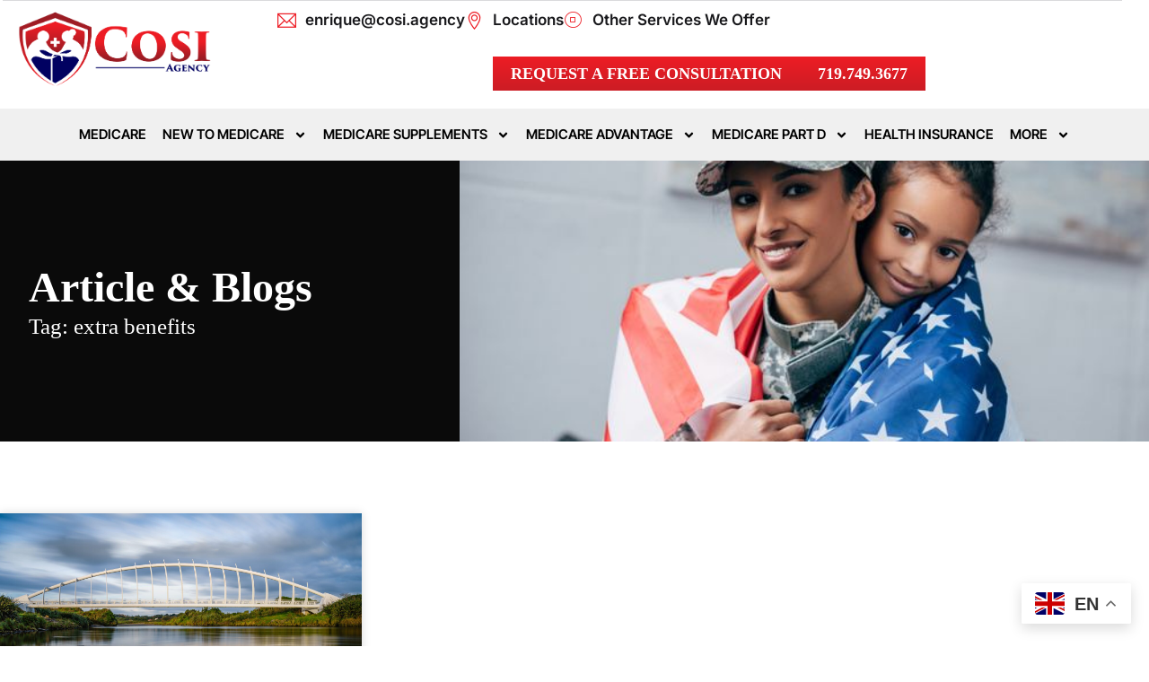

--- FILE ---
content_type: text/html; charset=UTF-8
request_url: https://cosi.agency/tag/extra-benefits/
body_size: 17643
content:

<!DOCTYPE html>
<html lang="en-GB">

<head>
	<meta charset="UTF-8">
	<meta name="viewport" content="width=device-width, initial-scale=1.0" />
		<title>extra benefits &#8211; COSI AGENCY</title>
<meta name='robots' content='max-image-preview:large' />
	<style>img:is([sizes="auto" i], [sizes^="auto," i]) { contain-intrinsic-size: 3000px 1500px }</style>
	<!-- Google tag (gtag.js) consent mode dataLayer added by Site Kit -->
<script id="google_gtagjs-js-consent-mode-data-layer">
window.dataLayer = window.dataLayer || [];function gtag(){dataLayer.push(arguments);}
gtag('consent', 'default', {"ad_personalization":"denied","ad_storage":"denied","ad_user_data":"denied","analytics_storage":"denied","functionality_storage":"denied","security_storage":"denied","personalization_storage":"denied","region":["AT","BE","BG","CH","CY","CZ","DE","DK","EE","ES","FI","FR","GB","GR","HR","HU","IE","IS","IT","LI","LT","LU","LV","MT","NL","NO","PL","PT","RO","SE","SI","SK"],"wait_for_update":500});
window._googlesitekitConsentCategoryMap = {"statistics":["analytics_storage"],"marketing":["ad_storage","ad_user_data","ad_personalization"],"functional":["functionality_storage","security_storage"],"preferences":["personalization_storage"]};
window._googlesitekitConsents = {"ad_personalization":"denied","ad_storage":"denied","ad_user_data":"denied","analytics_storage":"denied","functionality_storage":"denied","security_storage":"denied","personalization_storage":"denied","region":["AT","BE","BG","CH","CY","CZ","DE","DK","EE","ES","FI","FR","GB","GR","HR","HU","IE","IS","IT","LI","LT","LU","LV","MT","NL","NO","PL","PT","RO","SE","SI","SK"],"wait_for_update":500};
</script>
<!-- End Google tag (gtag.js) consent mode dataLayer added by Site Kit -->
<link rel='dns-prefetch' href='//www.googletagmanager.com' />
<link rel="alternate" type="application/rss+xml" title="COSI AGENCY &raquo; Feed" href="https://cosi.agency/feed/" />
<link rel="alternate" type="application/rss+xml" title="COSI AGENCY &raquo; Comments Feed" href="https://cosi.agency/comments/feed/" />
<link rel="alternate" type="application/rss+xml" title="COSI AGENCY &raquo; extra benefits Tag Feed" href="https://cosi.agency/tag/extra-benefits/feed/" />
<script>
window._wpemojiSettings = {"baseUrl":"https:\/\/s.w.org\/images\/core\/emoji\/16.0.1\/72x72\/","ext":".png","svgUrl":"https:\/\/s.w.org\/images\/core\/emoji\/16.0.1\/svg\/","svgExt":".svg","source":{"concatemoji":"https:\/\/cosi.agency\/wp-includes\/js\/wp-emoji-release.min.js?ver=6.8.3"}};
/*! This file is auto-generated */
!function(s,n){var o,i,e;function c(e){try{var t={supportTests:e,timestamp:(new Date).valueOf()};sessionStorage.setItem(o,JSON.stringify(t))}catch(e){}}function p(e,t,n){e.clearRect(0,0,e.canvas.width,e.canvas.height),e.fillText(t,0,0);var t=new Uint32Array(e.getImageData(0,0,e.canvas.width,e.canvas.height).data),a=(e.clearRect(0,0,e.canvas.width,e.canvas.height),e.fillText(n,0,0),new Uint32Array(e.getImageData(0,0,e.canvas.width,e.canvas.height).data));return t.every(function(e,t){return e===a[t]})}function u(e,t){e.clearRect(0,0,e.canvas.width,e.canvas.height),e.fillText(t,0,0);for(var n=e.getImageData(16,16,1,1),a=0;a<n.data.length;a++)if(0!==n.data[a])return!1;return!0}function f(e,t,n,a){switch(t){case"flag":return n(e,"\ud83c\udff3\ufe0f\u200d\u26a7\ufe0f","\ud83c\udff3\ufe0f\u200b\u26a7\ufe0f")?!1:!n(e,"\ud83c\udde8\ud83c\uddf6","\ud83c\udde8\u200b\ud83c\uddf6")&&!n(e,"\ud83c\udff4\udb40\udc67\udb40\udc62\udb40\udc65\udb40\udc6e\udb40\udc67\udb40\udc7f","\ud83c\udff4\u200b\udb40\udc67\u200b\udb40\udc62\u200b\udb40\udc65\u200b\udb40\udc6e\u200b\udb40\udc67\u200b\udb40\udc7f");case"emoji":return!a(e,"\ud83e\udedf")}return!1}function g(e,t,n,a){var r="undefined"!=typeof WorkerGlobalScope&&self instanceof WorkerGlobalScope?new OffscreenCanvas(300,150):s.createElement("canvas"),o=r.getContext("2d",{willReadFrequently:!0}),i=(o.textBaseline="top",o.font="600 32px Arial",{});return e.forEach(function(e){i[e]=t(o,e,n,a)}),i}function t(e){var t=s.createElement("script");t.src=e,t.defer=!0,s.head.appendChild(t)}"undefined"!=typeof Promise&&(o="wpEmojiSettingsSupports",i=["flag","emoji"],n.supports={everything:!0,everythingExceptFlag:!0},e=new Promise(function(e){s.addEventListener("DOMContentLoaded",e,{once:!0})}),new Promise(function(t){var n=function(){try{var e=JSON.parse(sessionStorage.getItem(o));if("object"==typeof e&&"number"==typeof e.timestamp&&(new Date).valueOf()<e.timestamp+604800&&"object"==typeof e.supportTests)return e.supportTests}catch(e){}return null}();if(!n){if("undefined"!=typeof Worker&&"undefined"!=typeof OffscreenCanvas&&"undefined"!=typeof URL&&URL.createObjectURL&&"undefined"!=typeof Blob)try{var e="postMessage("+g.toString()+"("+[JSON.stringify(i),f.toString(),p.toString(),u.toString()].join(",")+"));",a=new Blob([e],{type:"text/javascript"}),r=new Worker(URL.createObjectURL(a),{name:"wpTestEmojiSupports"});return void(r.onmessage=function(e){c(n=e.data),r.terminate(),t(n)})}catch(e){}c(n=g(i,f,p,u))}t(n)}).then(function(e){for(var t in e)n.supports[t]=e[t],n.supports.everything=n.supports.everything&&n.supports[t],"flag"!==t&&(n.supports.everythingExceptFlag=n.supports.everythingExceptFlag&&n.supports[t]);n.supports.everythingExceptFlag=n.supports.everythingExceptFlag&&!n.supports.flag,n.DOMReady=!1,n.readyCallback=function(){n.DOMReady=!0}}).then(function(){return e}).then(function(){var e;n.supports.everything||(n.readyCallback(),(e=n.source||{}).concatemoji?t(e.concatemoji):e.wpemoji&&e.twemoji&&(t(e.twemoji),t(e.wpemoji)))}))}((window,document),window._wpemojiSettings);
</script>
<link rel='stylesheet' id='hfe-widgets-style-css' href='https://cosi.agency/wp-content/plugins/header-footer-elementor/inc/widgets-css/frontend.css?ver=2.8.1' media='all' />
<link rel='stylesheet' id='jkit-elements-main-css' href='https://cosi.agency/wp-content/plugins/jeg-elementor-kit/assets/css/elements/main.css?ver=3.0.2' media='all' />
<style id='wp-emoji-styles-inline-css'>

	img.wp-smiley, img.emoji {
		display: inline !important;
		border: none !important;
		box-shadow: none !important;
		height: 1em !important;
		width: 1em !important;
		margin: 0 0.07em !important;
		vertical-align: -0.1em !important;
		background: none !important;
		padding: 0 !important;
	}
</style>
<link rel='stylesheet' id='wp-block-library-css' href='https://cosi.agency/wp-includes/css/dist/block-library/style.min.css?ver=6.8.3' media='all' />
<style id='global-styles-inline-css'>
:root{--wp--preset--aspect-ratio--square: 1;--wp--preset--aspect-ratio--4-3: 4/3;--wp--preset--aspect-ratio--3-4: 3/4;--wp--preset--aspect-ratio--3-2: 3/2;--wp--preset--aspect-ratio--2-3: 2/3;--wp--preset--aspect-ratio--16-9: 16/9;--wp--preset--aspect-ratio--9-16: 9/16;--wp--preset--color--black: #000000;--wp--preset--color--cyan-bluish-gray: #abb8c3;--wp--preset--color--white: #ffffff;--wp--preset--color--pale-pink: #f78da7;--wp--preset--color--vivid-red: #cf2e2e;--wp--preset--color--luminous-vivid-orange: #ff6900;--wp--preset--color--luminous-vivid-amber: #fcb900;--wp--preset--color--light-green-cyan: #7bdcb5;--wp--preset--color--vivid-green-cyan: #00d084;--wp--preset--color--pale-cyan-blue: #8ed1fc;--wp--preset--color--vivid-cyan-blue: #0693e3;--wp--preset--color--vivid-purple: #9b51e0;--wp--preset--gradient--vivid-cyan-blue-to-vivid-purple: linear-gradient(135deg,rgba(6,147,227,1) 0%,rgb(155,81,224) 100%);--wp--preset--gradient--light-green-cyan-to-vivid-green-cyan: linear-gradient(135deg,rgb(122,220,180) 0%,rgb(0,208,130) 100%);--wp--preset--gradient--luminous-vivid-amber-to-luminous-vivid-orange: linear-gradient(135deg,rgba(252,185,0,1) 0%,rgba(255,105,0,1) 100%);--wp--preset--gradient--luminous-vivid-orange-to-vivid-red: linear-gradient(135deg,rgba(255,105,0,1) 0%,rgb(207,46,46) 100%);--wp--preset--gradient--very-light-gray-to-cyan-bluish-gray: linear-gradient(135deg,rgb(238,238,238) 0%,rgb(169,184,195) 100%);--wp--preset--gradient--cool-to-warm-spectrum: linear-gradient(135deg,rgb(74,234,220) 0%,rgb(151,120,209) 20%,rgb(207,42,186) 40%,rgb(238,44,130) 60%,rgb(251,105,98) 80%,rgb(254,248,76) 100%);--wp--preset--gradient--blush-light-purple: linear-gradient(135deg,rgb(255,206,236) 0%,rgb(152,150,240) 100%);--wp--preset--gradient--blush-bordeaux: linear-gradient(135deg,rgb(254,205,165) 0%,rgb(254,45,45) 50%,rgb(107,0,62) 100%);--wp--preset--gradient--luminous-dusk: linear-gradient(135deg,rgb(255,203,112) 0%,rgb(199,81,192) 50%,rgb(65,88,208) 100%);--wp--preset--gradient--pale-ocean: linear-gradient(135deg,rgb(255,245,203) 0%,rgb(182,227,212) 50%,rgb(51,167,181) 100%);--wp--preset--gradient--electric-grass: linear-gradient(135deg,rgb(202,248,128) 0%,rgb(113,206,126) 100%);--wp--preset--gradient--midnight: linear-gradient(135deg,rgb(2,3,129) 0%,rgb(40,116,252) 100%);--wp--preset--font-size--small: 13px;--wp--preset--font-size--medium: 20px;--wp--preset--font-size--large: 36px;--wp--preset--font-size--x-large: 42px;--wp--preset--spacing--20: 0.44rem;--wp--preset--spacing--30: 0.67rem;--wp--preset--spacing--40: 1rem;--wp--preset--spacing--50: 1.5rem;--wp--preset--spacing--60: 2.25rem;--wp--preset--spacing--70: 3.38rem;--wp--preset--spacing--80: 5.06rem;--wp--preset--shadow--natural: 6px 6px 9px rgba(0, 0, 0, 0.2);--wp--preset--shadow--deep: 12px 12px 50px rgba(0, 0, 0, 0.4);--wp--preset--shadow--sharp: 6px 6px 0px rgba(0, 0, 0, 0.2);--wp--preset--shadow--outlined: 6px 6px 0px -3px rgba(255, 255, 255, 1), 6px 6px rgba(0, 0, 0, 1);--wp--preset--shadow--crisp: 6px 6px 0px rgba(0, 0, 0, 1);}:root { --wp--style--global--content-size: 800px;--wp--style--global--wide-size: 1200px; }:where(body) { margin: 0; }.wp-site-blocks > .alignleft { float: left; margin-right: 2em; }.wp-site-blocks > .alignright { float: right; margin-left: 2em; }.wp-site-blocks > .aligncenter { justify-content: center; margin-left: auto; margin-right: auto; }:where(.wp-site-blocks) > * { margin-block-start: 24px; margin-block-end: 0; }:where(.wp-site-blocks) > :first-child { margin-block-start: 0; }:where(.wp-site-blocks) > :last-child { margin-block-end: 0; }:root { --wp--style--block-gap: 24px; }:root :where(.is-layout-flow) > :first-child{margin-block-start: 0;}:root :where(.is-layout-flow) > :last-child{margin-block-end: 0;}:root :where(.is-layout-flow) > *{margin-block-start: 24px;margin-block-end: 0;}:root :where(.is-layout-constrained) > :first-child{margin-block-start: 0;}:root :where(.is-layout-constrained) > :last-child{margin-block-end: 0;}:root :where(.is-layout-constrained) > *{margin-block-start: 24px;margin-block-end: 0;}:root :where(.is-layout-flex){gap: 24px;}:root :where(.is-layout-grid){gap: 24px;}.is-layout-flow > .alignleft{float: left;margin-inline-start: 0;margin-inline-end: 2em;}.is-layout-flow > .alignright{float: right;margin-inline-start: 2em;margin-inline-end: 0;}.is-layout-flow > .aligncenter{margin-left: auto !important;margin-right: auto !important;}.is-layout-constrained > .alignleft{float: left;margin-inline-start: 0;margin-inline-end: 2em;}.is-layout-constrained > .alignright{float: right;margin-inline-start: 2em;margin-inline-end: 0;}.is-layout-constrained > .aligncenter{margin-left: auto !important;margin-right: auto !important;}.is-layout-constrained > :where(:not(.alignleft):not(.alignright):not(.alignfull)){max-width: var(--wp--style--global--content-size);margin-left: auto !important;margin-right: auto !important;}.is-layout-constrained > .alignwide{max-width: var(--wp--style--global--wide-size);}body .is-layout-flex{display: flex;}.is-layout-flex{flex-wrap: wrap;align-items: center;}.is-layout-flex > :is(*, div){margin: 0;}body .is-layout-grid{display: grid;}.is-layout-grid > :is(*, div){margin: 0;}body{padding-top: 0px;padding-right: 0px;padding-bottom: 0px;padding-left: 0px;}a:where(:not(.wp-element-button)){text-decoration: underline;}:root :where(.wp-element-button, .wp-block-button__link){background-color: #32373c;border-width: 0;color: #fff;font-family: inherit;font-size: inherit;line-height: inherit;padding: calc(0.667em + 2px) calc(1.333em + 2px);text-decoration: none;}.has-black-color{color: var(--wp--preset--color--black) !important;}.has-cyan-bluish-gray-color{color: var(--wp--preset--color--cyan-bluish-gray) !important;}.has-white-color{color: var(--wp--preset--color--white) !important;}.has-pale-pink-color{color: var(--wp--preset--color--pale-pink) !important;}.has-vivid-red-color{color: var(--wp--preset--color--vivid-red) !important;}.has-luminous-vivid-orange-color{color: var(--wp--preset--color--luminous-vivid-orange) !important;}.has-luminous-vivid-amber-color{color: var(--wp--preset--color--luminous-vivid-amber) !important;}.has-light-green-cyan-color{color: var(--wp--preset--color--light-green-cyan) !important;}.has-vivid-green-cyan-color{color: var(--wp--preset--color--vivid-green-cyan) !important;}.has-pale-cyan-blue-color{color: var(--wp--preset--color--pale-cyan-blue) !important;}.has-vivid-cyan-blue-color{color: var(--wp--preset--color--vivid-cyan-blue) !important;}.has-vivid-purple-color{color: var(--wp--preset--color--vivid-purple) !important;}.has-black-background-color{background-color: var(--wp--preset--color--black) !important;}.has-cyan-bluish-gray-background-color{background-color: var(--wp--preset--color--cyan-bluish-gray) !important;}.has-white-background-color{background-color: var(--wp--preset--color--white) !important;}.has-pale-pink-background-color{background-color: var(--wp--preset--color--pale-pink) !important;}.has-vivid-red-background-color{background-color: var(--wp--preset--color--vivid-red) !important;}.has-luminous-vivid-orange-background-color{background-color: var(--wp--preset--color--luminous-vivid-orange) !important;}.has-luminous-vivid-amber-background-color{background-color: var(--wp--preset--color--luminous-vivid-amber) !important;}.has-light-green-cyan-background-color{background-color: var(--wp--preset--color--light-green-cyan) !important;}.has-vivid-green-cyan-background-color{background-color: var(--wp--preset--color--vivid-green-cyan) !important;}.has-pale-cyan-blue-background-color{background-color: var(--wp--preset--color--pale-cyan-blue) !important;}.has-vivid-cyan-blue-background-color{background-color: var(--wp--preset--color--vivid-cyan-blue) !important;}.has-vivid-purple-background-color{background-color: var(--wp--preset--color--vivid-purple) !important;}.has-black-border-color{border-color: var(--wp--preset--color--black) !important;}.has-cyan-bluish-gray-border-color{border-color: var(--wp--preset--color--cyan-bluish-gray) !important;}.has-white-border-color{border-color: var(--wp--preset--color--white) !important;}.has-pale-pink-border-color{border-color: var(--wp--preset--color--pale-pink) !important;}.has-vivid-red-border-color{border-color: var(--wp--preset--color--vivid-red) !important;}.has-luminous-vivid-orange-border-color{border-color: var(--wp--preset--color--luminous-vivid-orange) !important;}.has-luminous-vivid-amber-border-color{border-color: var(--wp--preset--color--luminous-vivid-amber) !important;}.has-light-green-cyan-border-color{border-color: var(--wp--preset--color--light-green-cyan) !important;}.has-vivid-green-cyan-border-color{border-color: var(--wp--preset--color--vivid-green-cyan) !important;}.has-pale-cyan-blue-border-color{border-color: var(--wp--preset--color--pale-cyan-blue) !important;}.has-vivid-cyan-blue-border-color{border-color: var(--wp--preset--color--vivid-cyan-blue) !important;}.has-vivid-purple-border-color{border-color: var(--wp--preset--color--vivid-purple) !important;}.has-vivid-cyan-blue-to-vivid-purple-gradient-background{background: var(--wp--preset--gradient--vivid-cyan-blue-to-vivid-purple) !important;}.has-light-green-cyan-to-vivid-green-cyan-gradient-background{background: var(--wp--preset--gradient--light-green-cyan-to-vivid-green-cyan) !important;}.has-luminous-vivid-amber-to-luminous-vivid-orange-gradient-background{background: var(--wp--preset--gradient--luminous-vivid-amber-to-luminous-vivid-orange) !important;}.has-luminous-vivid-orange-to-vivid-red-gradient-background{background: var(--wp--preset--gradient--luminous-vivid-orange-to-vivid-red) !important;}.has-very-light-gray-to-cyan-bluish-gray-gradient-background{background: var(--wp--preset--gradient--very-light-gray-to-cyan-bluish-gray) !important;}.has-cool-to-warm-spectrum-gradient-background{background: var(--wp--preset--gradient--cool-to-warm-spectrum) !important;}.has-blush-light-purple-gradient-background{background: var(--wp--preset--gradient--blush-light-purple) !important;}.has-blush-bordeaux-gradient-background{background: var(--wp--preset--gradient--blush-bordeaux) !important;}.has-luminous-dusk-gradient-background{background: var(--wp--preset--gradient--luminous-dusk) !important;}.has-pale-ocean-gradient-background{background: var(--wp--preset--gradient--pale-ocean) !important;}.has-electric-grass-gradient-background{background: var(--wp--preset--gradient--electric-grass) !important;}.has-midnight-gradient-background{background: var(--wp--preset--gradient--midnight) !important;}.has-small-font-size{font-size: var(--wp--preset--font-size--small) !important;}.has-medium-font-size{font-size: var(--wp--preset--font-size--medium) !important;}.has-large-font-size{font-size: var(--wp--preset--font-size--large) !important;}.has-x-large-font-size{font-size: var(--wp--preset--font-size--x-large) !important;}
:root :where(.wp-block-pullquote){font-size: 1.5em;line-height: 1.6;}
</style>
<link rel='stylesheet' id='wp-components-css' href='https://cosi.agency/wp-includes/css/dist/components/style.min.css?ver=6.8.3' media='all' />
<link rel='stylesheet' id='godaddy-styles-css' href='https://cosi.agency/wp-content/mu-plugins/vendor/wpex/godaddy-launch/includes/Dependencies/GoDaddy/Styles/build/latest.css?ver=2.0.2' media='all' />
<link rel='stylesheet' id='hfe-style-css' href='https://cosi.agency/wp-content/plugins/header-footer-elementor/assets/css/header-footer-elementor.css?ver=2.8.1' media='all' />
<link rel='stylesheet' id='elementor-frontend-css' href='https://cosi.agency/wp-content/plugins/elementor/assets/css/frontend.min.css?ver=3.34.1' media='all' />
<link rel='stylesheet' id='elementor-post-11-css' href='https://cosi.agency/wp-content/uploads/elementor/css/post-11.css?ver=1768755293' media='all' />
<link rel='stylesheet' id='hello-elementor-css' href='https://cosi.agency/wp-content/themes/hello-elementor/assets/css/reset.css?ver=3.4.5' media='all' />
<link rel='stylesheet' id='hello-elementor-theme-style-css' href='https://cosi.agency/wp-content/themes/hello-elementor/assets/css/theme.css?ver=3.4.5' media='all' />
<link rel='stylesheet' id='hello-elementor-header-footer-css' href='https://cosi.agency/wp-content/themes/hello-elementor/assets/css/header-footer.css?ver=3.4.5' media='all' />
<link rel='stylesheet' id='widget-icon-list-css' href='https://cosi.agency/wp-content/plugins/elementor/assets/css/widget-icon-list.min.css?ver=3.34.1' media='all' />
<link rel='stylesheet' id='widget-image-css' href='https://cosi.agency/wp-content/plugins/elementor/assets/css/widget-image.min.css?ver=3.34.1' media='all' />
<link rel='stylesheet' id='widget-nav-menu-css' href='https://cosi.agency/wp-content/plugins/elementor-pro/assets/css/widget-nav-menu.min.css?ver=3.28.2' media='all' />
<link rel='stylesheet' id='e-animation-fadeInLeft-css' href='https://cosi.agency/wp-content/plugins/elementor/assets/lib/animations/styles/fadeInLeft.min.css?ver=3.34.1' media='all' />
<link rel='stylesheet' id='widget-heading-css' href='https://cosi.agency/wp-content/plugins/elementor/assets/css/widget-heading.min.css?ver=3.34.1' media='all' />
<link rel='stylesheet' id='e-animation-fadeIn-css' href='https://cosi.agency/wp-content/plugins/elementor/assets/lib/animations/styles/fadeIn.min.css?ver=3.34.1' media='all' />
<link rel='stylesheet' id='widget-posts-css' href='https://cosi.agency/wp-content/plugins/elementor-pro/assets/css/widget-posts.min.css?ver=3.28.2' media='all' />
<link rel='stylesheet' id='e-animation-fadeInUp-css' href='https://cosi.agency/wp-content/plugins/elementor/assets/lib/animations/styles/fadeInUp.min.css?ver=3.34.1' media='all' />
<link rel='stylesheet' id='elementor-post-17-css' href='https://cosi.agency/wp-content/uploads/elementor/css/post-17.css?ver=1768755294' media='all' />
<link rel='stylesheet' id='elementor-post-2211-css' href='https://cosi.agency/wp-content/uploads/elementor/css/post-2211.css?ver=1768757364' media='all' />
<link rel='stylesheet' id='hfe-elementor-icons-css' href='https://cosi.agency/wp-content/plugins/elementor/assets/lib/eicons/css/elementor-icons.min.css?ver=5.34.0' media='all' />
<link rel='stylesheet' id='hfe-icons-list-css' href='https://cosi.agency/wp-content/plugins/elementor/assets/css/widget-icon-list.min.css?ver=3.24.3' media='all' />
<link rel='stylesheet' id='hfe-social-icons-css' href='https://cosi.agency/wp-content/plugins/elementor/assets/css/widget-social-icons.min.css?ver=3.24.0' media='all' />
<link rel='stylesheet' id='hfe-social-share-icons-brands-css' href='https://cosi.agency/wp-content/plugins/elementor/assets/lib/font-awesome/css/brands.css?ver=5.15.3' media='all' />
<link rel='stylesheet' id='hfe-social-share-icons-fontawesome-css' href='https://cosi.agency/wp-content/plugins/elementor/assets/lib/font-awesome/css/fontawesome.css?ver=5.15.3' media='all' />
<link rel='stylesheet' id='hfe-nav-menu-icons-css' href='https://cosi.agency/wp-content/plugins/elementor/assets/lib/font-awesome/css/solid.css?ver=5.15.3' media='all' />
<link rel='stylesheet' id='hfe-widget-blockquote-css' href='https://cosi.agency/wp-content/plugins/elementor-pro/assets/css/widget-blockquote.min.css?ver=3.25.0' media='all' />
<link rel='stylesheet' id='hfe-mega-menu-css' href='https://cosi.agency/wp-content/plugins/elementor-pro/assets/css/widget-mega-menu.min.css?ver=3.26.2' media='all' />
<link rel='stylesheet' id='hfe-nav-menu-widget-css' href='https://cosi.agency/wp-content/plugins/elementor-pro/assets/css/widget-nav-menu.min.css?ver=3.26.0' media='all' />
<link rel='stylesheet' id='ekit-widget-styles-css' href='https://cosi.agency/wp-content/plugins/elementskit-lite/widgets/init/assets/css/widget-styles.css?ver=3.7.8' media='all' />
<link rel='stylesheet' id='ekit-responsive-css' href='https://cosi.agency/wp-content/plugins/elementskit-lite/widgets/init/assets/css/responsive.css?ver=3.7.8' media='all' />
<link rel='stylesheet' id='elementor-gf-local-intertight-css' href='https://cosi.agency/wp-content/uploads/elementor/google-fonts/css/intertight.css?ver=1742225345' media='all' />
<link rel='stylesheet' id='elementor-gf-local-inter-css' href='https://cosi.agency/wp-content/uploads/elementor/google-fonts/css/inter.css?ver=1742225378' media='all' />
<link rel='stylesheet' id='elementor-icons-skb_cife-themify-icon-css' href='https://cosi.agency/wp-content/plugins/skyboot-custom-icons-for-elementor/assets/css/themify.css?ver=1.1.0' media='all' />
<script src="https://cosi.agency/wp-includes/js/jquery/jquery.min.js?ver=3.7.1" id="jquery-core-js"></script>
<script src="https://cosi.agency/wp-includes/js/jquery/jquery-migrate.min.js?ver=3.4.1" id="jquery-migrate-js"></script>
<script id="jquery-js-after">
!function($){"use strict";$(document).ready(function(){$(this).scrollTop()>100&&$(".hfe-scroll-to-top-wrap").removeClass("hfe-scroll-to-top-hide"),$(window).scroll(function(){$(this).scrollTop()<100?$(".hfe-scroll-to-top-wrap").fadeOut(300):$(".hfe-scroll-to-top-wrap").fadeIn(300)}),$(".hfe-scroll-to-top-wrap").on("click",function(){$("html, body").animate({scrollTop:0},300);return!1})})}(jQuery);
!function($){'use strict';$(document).ready(function(){var bar=$('.hfe-reading-progress-bar');if(!bar.length)return;$(window).on('scroll',function(){var s=$(window).scrollTop(),d=$(document).height()-$(window).height(),p=d? s/d*100:0;bar.css('width',p+'%')});});}(jQuery);
</script>

<!-- Google tag (gtag.js) snippet added by Site Kit -->
<!-- Google Analytics snippet added by Site Kit -->
<script src="https://www.googletagmanager.com/gtag/js?id=GT-KDDN297" id="google_gtagjs-js" async></script>
<script id="google_gtagjs-js-after">
window.dataLayer = window.dataLayer || [];function gtag(){dataLayer.push(arguments);}
gtag("set","linker",{"domains":["cosi.agency"]});
gtag("js", new Date());
gtag("set", "developer_id.dZTNiMT", true);
gtag("config", "GT-KDDN297");
</script>
<link rel="https://api.w.org/" href="https://cosi.agency/wp-json/" /><link rel="alternate" title="JSON" type="application/json" href="https://cosi.agency/wp-json/wp/v2/tags/47" /><link rel="EditURI" type="application/rsd+xml" title="RSD" href="https://cosi.agency/xmlrpc.php?rsd" />
<meta name="generator" content="WordPress 6.8.3" />
<meta name="generator" content="Site Kit by Google 1.170.0" /><meta name="ti-site-data" content="[base64]" /><meta name="generator" content="Elementor 3.34.1; features: e_font_icon_svg, additional_custom_breakpoints; settings: css_print_method-external, google_font-enabled, font_display-swap">
			<style>
				.e-con.e-parent:nth-of-type(n+4):not(.e-lazyloaded):not(.e-no-lazyload),
				.e-con.e-parent:nth-of-type(n+4):not(.e-lazyloaded):not(.e-no-lazyload) * {
					background-image: none !important;
				}
				@media screen and (max-height: 1024px) {
					.e-con.e-parent:nth-of-type(n+3):not(.e-lazyloaded):not(.e-no-lazyload),
					.e-con.e-parent:nth-of-type(n+3):not(.e-lazyloaded):not(.e-no-lazyload) * {
						background-image: none !important;
					}
				}
				@media screen and (max-height: 640px) {
					.e-con.e-parent:nth-of-type(n+2):not(.e-lazyloaded):not(.e-no-lazyload),
					.e-con.e-parent:nth-of-type(n+2):not(.e-lazyloaded):not(.e-no-lazyload) * {
						background-image: none !important;
					}
				}
			</style>
			
<!-- Google Tag Manager snippet added by Site Kit -->
<script>
			( function( w, d, s, l, i ) {
				w[l] = w[l] || [];
				w[l].push( {'gtm.start': new Date().getTime(), event: 'gtm.js'} );
				var f = d.getElementsByTagName( s )[0],
					j = d.createElement( s ), dl = l != 'dataLayer' ? '&l=' + l : '';
				j.async = true;
				j.src = 'https://www.googletagmanager.com/gtm.js?id=' + i + dl;
				f.parentNode.insertBefore( j, f );
			} )( window, document, 'script', 'dataLayer', 'GTM-TZD7BNV3' );
			
</script>

<!-- End Google Tag Manager snippet added by Site Kit -->
<link rel="icon" href="https://cosi.agency/wp-content/uploads/2024/04/cropped-Untitled-design-2024-04-12T003940.703-32x32.png" sizes="32x32" />
<link rel="icon" href="https://cosi.agency/wp-content/uploads/2024/04/cropped-Untitled-design-2024-04-12T003940.703-192x192.png" sizes="192x192" />
<link rel="apple-touch-icon" href="https://cosi.agency/wp-content/uploads/2024/04/cropped-Untitled-design-2024-04-12T003940.703-180x180.png" />
<meta name="msapplication-TileImage" content="https://cosi.agency/wp-content/uploads/2024/04/cropped-Untitled-design-2024-04-12T003940.703-270x270.png" />
		<style id="wp-custom-css">
			

/** Start Block Kit CSS: 136-3-fc37602abad173a9d9d95d89bbe6bb80 **/

.envato-block__preview{overflow: visible !important;}

/** End Block Kit CSS: 136-3-fc37602abad173a9d9d95d89bbe6bb80 **/



/** Start Block Kit CSS: 105-3-0fb64e69c49a8e10692d28840c54ef95 **/

.envato-kit-102-phone-overlay {
	position: absolute !important;
	display: block !important;
	top: 0%;
	left: 0%;
	right: 0%;
	margin: auto;
	z-index: 1;
}

/** End Block Kit CSS: 105-3-0fb64e69c49a8e10692d28840c54ef95 **/

html, body {
max-width: 100%;
overflow-x: hidden;
}


		</style>
		</head>

<body class="archive tag tag-extra-benefits tag-47 wp-custom-logo wp-embed-responsive wp-theme-hello-elementor ehf-template-hello-elementor ehf-stylesheet-hello-elementor jkit-color-scheme hello-elementor-default elementor-page-2211 elementor-default elementor-template-full-width elementor-kit-11">

			<!-- Google Tag Manager (noscript) snippet added by Site Kit -->
		<noscript>
			<iframe src="https://www.googletagmanager.com/ns.html?id=GTM-TZD7BNV3" height="0" width="0" style="display:none;visibility:hidden"></iframe>
		</noscript>
		<!-- End Google Tag Manager (noscript) snippet added by Site Kit -->
		
			<a class="skip-link screen-reader-text" href="#content">
			Skip to content		</a>
	
	
	<div class="ekit-template-content-markup ekit-template-content-header ekit-template-content-theme-support">
				<div data-elementor-type="wp-post" data-elementor-id="19" class="elementor elementor-19" data-elementor-post-type="elementskit_template">
				<div class="elementor-element elementor-element-ed853c4 e-con-full elementor-hidden-tablet elementor-hidden-mobile e-flex e-con e-parent" data-id="ed853c4" data-element_type="container">
		<div class="elementor-element elementor-element-9c62222 e-con-full e-flex e-con e-child" data-id="9c62222" data-element_type="container">
		<div class="elementor-element elementor-element-3bb82fd7 e-con-full e-flex e-con e-child" data-id="3bb82fd7" data-element_type="container">
				<div class="elementor-element elementor-element-3f9142f8 elementor-widget elementor-widget-image" data-id="3f9142f8" data-element_type="widget" data-widget_type="image.default">
				<div class="elementor-widget-container">
																<a href="https://cosi.agency/">
							<img fetchpriority="high" width="575" height="225" src="https://cosi.agency/wp-content/uploads/2024/04/logo-4.png" class="attachment-large size-large wp-image-24" alt="" decoding="async" srcset="https://cosi.agency/wp-content/uploads/2024/04/logo-4.png 575w, https://cosi.agency/wp-content/uploads/2024/04/logo-4-300x117.png 300w" sizes="(max-width: 575px) 100vw, 575px" />								</a>
															</div>
				</div>
				</div>
		<div class="elementor-element elementor-element-5e1baa4e e-con-full e-flex e-con e-child" data-id="5e1baa4e" data-element_type="container">
		<div class="elementor-element elementor-element-608313a1 e-con-full e-flex e-con e-child" data-id="608313a1" data-element_type="container">
				<div class="elementor-element elementor-element-38eb8661 elementor-icon-list--layout-inline elementor-list-item-link-full_width elementor-widget elementor-widget-icon-list" data-id="38eb8661" data-element_type="widget" data-widget_type="icon-list.default">
				<div class="elementor-widget-container">
							<ul class="elementor-icon-list-items elementor-inline-items">
							<li class="elementor-icon-list-item elementor-inline-item">
											<a href="mailto:enrique@cosi.agency">

												<span class="elementor-icon-list-icon">
							<i aria-hidden="true" class=" ti-email"></i>						</span>
										<span class="elementor-icon-list-text">enrique@cosi.agency</span>
											</a>
									</li>
								<li class="elementor-icon-list-item elementor-inline-item">
											<a href="https://cosi.agency/locations/">

												<span class="elementor-icon-list-icon">
							<i aria-hidden="true" class=" ti-location-pin"></i>						</span>
										<span class="elementor-icon-list-text">Locations</span>
											</a>
									</li>
								<li class="elementor-icon-list-item elementor-inline-item">
											<a href="https://cosi.agency/other-services/">

												<span class="elementor-icon-list-icon">
							<i aria-hidden="true" class="jki jki-stop-circle-line"></i>						</span>
										<span class="elementor-icon-list-text">Other Services We Offer</span>
											</a>
									</li>
						</ul>
						</div>
				</div>
				</div>
		<div class="elementor-element elementor-element-4d61b336 e-con-full elementor-hidden-tablet e-flex e-con e-child" data-id="4d61b336" data-element_type="container">
				<div class="elementor-element elementor-element-3f87c044 elementor-hidden-mobile elementor-widget elementor-widget-button" data-id="3f87c044" data-element_type="widget" data-widget_type="button.default">
				<div class="elementor-widget-container">
									<div class="elementor-button-wrapper">
					<a class="elementor-button elementor-button-link elementor-size-sm" href="https://cosi.agency/free-consultation/">
						<span class="elementor-button-content-wrapper">
									<span class="elementor-button-text">REQUEST A FREE CONSULTATION</span>
					</span>
					</a>
				</div>
								</div>
				</div>
				<div class="elementor-element elementor-element-5b1d5c06 elementor-hidden-mobile elementor-widget elementor-widget-button" data-id="5b1d5c06" data-element_type="widget" data-widget_type="button.default">
				<div class="elementor-widget-container">
									<div class="elementor-button-wrapper">
					<a class="elementor-button elementor-button-link elementor-size-sm" href="tel:7197493677">
						<span class="elementor-button-content-wrapper">
									<span class="elementor-button-text">719.749.3677</span>
					</span>
					</a>
				</div>
								</div>
				</div>
				</div>
				</div>
				</div>
				</div>
		<div class="elementor-element elementor-element-3bfef403 e-con-full elementor-hidden-tablet elementor-hidden-mobile e-flex e-con e-parent" data-id="3bfef403" data-element_type="container" data-settings="{&quot;background_background&quot;:&quot;classic&quot;}">
				<div class="elementor-element elementor-element-1bd53b9 elementor-nav-menu--stretch elementor-nav-menu__align-center elementor-nav-menu--dropdown-tablet elementor-nav-menu__text-align-aside elementor-nav-menu--toggle elementor-nav-menu--burger elementor-widget elementor-widget-nav-menu" data-id="1bd53b9" data-element_type="widget" data-settings="{&quot;submenu_icon&quot;:{&quot;value&quot;:&quot;&lt;svg class=\&quot;e-font-icon-svg e-fas-angle-down\&quot; viewBox=\&quot;0 0 320 512\&quot; xmlns=\&quot;http:\/\/www.w3.org\/2000\/svg\&quot;&gt;&lt;path d=\&quot;M143 352.3L7 216.3c-9.4-9.4-9.4-24.6 0-33.9l22.6-22.6c9.4-9.4 24.6-9.4 33.9 0l96.4 96.4 96.4-96.4c9.4-9.4 24.6-9.4 33.9 0l22.6 22.6c9.4 9.4 9.4 24.6 0 33.9l-136 136c-9.2 9.4-24.4 9.4-33.8 0z\&quot;&gt;&lt;\/path&gt;&lt;\/svg&gt;&quot;,&quot;library&quot;:&quot;fa-solid&quot;},&quot;full_width&quot;:&quot;stretch&quot;,&quot;layout&quot;:&quot;horizontal&quot;,&quot;toggle&quot;:&quot;burger&quot;}" data-widget_type="nav-menu.default">
				<div class="elementor-widget-container">
								<nav aria-label="Menu" class="elementor-nav-menu--main elementor-nav-menu__container elementor-nav-menu--layout-horizontal e--pointer-underline e--animation-slide">
				<ul id="menu-1-1bd53b9" class="elementor-nav-menu"><li class="menu-item menu-item-type-post_type menu-item-object-page menu-item-home menu-item-7188"><a href="https://cosi.agency/" class="elementor-item">Medicare</a></li>
<li class="menu-item menu-item-type-post_type menu-item-object-page menu-item-has-children menu-item-7190"><a href="https://cosi.agency/new-to-medicare/" class="elementor-item">New To Medicare</a>
<ul class="sub-menu elementor-nav-menu--dropdown">
	<li class="menu-item menu-item-type-post_type menu-item-object-page menu-item-7208"><a href="https://cosi.agency/what-is-medicare/" class="elementor-sub-item">What is Medicare</a></li>
	<li class="menu-item menu-item-type-post_type menu-item-object-page menu-item-has-children menu-item-7207"><a href="https://cosi.agency/parts-of-medicare/" class="elementor-sub-item">Parts Of Medicare</a>
	<ul class="sub-menu elementor-nav-menu--dropdown">
		<li class="menu-item menu-item-type-post_type menu-item-object-page menu-item-7238"><a href="https://cosi.agency/medicare-part-a/" class="elementor-sub-item">Medicare Part A</a></li>
		<li class="menu-item menu-item-type-post_type menu-item-object-page menu-item-7239"><a href="https://cosi.agency/medicare-part-b/" class="elementor-sub-item">Medicare Part B</a></li>
		<li class="menu-item menu-item-type-post_type menu-item-object-page menu-item-7240"><a href="https://cosi.agency/medicare-part-c/" class="elementor-sub-item">Medicare Part C</a></li>
		<li class="menu-item menu-item-type-post_type menu-item-object-page menu-item-7241"><a href="https://cosi.agency/medicare-part-d/" class="elementor-sub-item">Medicare Part D</a></li>
	</ul>
</li>
	<li class="menu-item menu-item-type-post_type menu-item-object-page menu-item-7209"><a href="https://cosi.agency/medicare-eligibility/" class="elementor-sub-item">Medicare Eligibility</a></li>
	<li class="menu-item menu-item-type-post_type menu-item-object-page menu-item-7210"><a href="https://cosi.agency/medicare-enrollment-periods/" class="elementor-sub-item">Medicare Enrollment Periods</a></li>
	<li class="menu-item menu-item-type-post_type menu-item-object-page menu-item-has-children menu-item-7217"><a href="https://cosi.agency/compare-options/" class="elementor-sub-item">Compare Options</a>
	<ul class="sub-menu elementor-nav-menu--dropdown">
		<li class="menu-item menu-item-type-post_type menu-item-object-page menu-item-7242"><a href="https://cosi.agency/choosing-a-medicare-plan/" class="elementor-sub-item">Choosing a Medicare Plan</a></li>
	</ul>
</li>
	<li class="menu-item menu-item-type-post_type menu-item-object-page menu-item-7219"><a href="https://cosi.agency/how-madicare-agents-are-paid/" class="elementor-sub-item">How Madicare Agents are Paid</a></li>
	<li class="menu-item menu-item-type-post_type menu-item-object-page menu-item-7218"><a href="https://cosi.agency/dental-vision-and-hearing/" class="elementor-sub-item">Dental, Vision, and Hearing</a></li>
</ul>
</li>
<li class="menu-item menu-item-type-post_type menu-item-object-page menu-item-has-children menu-item-7189"><a href="https://cosi.agency/medicare-supplements/" class="elementor-item">Medicare Supplements</a>
<ul class="sub-menu elementor-nav-menu--dropdown">
	<li class="menu-item menu-item-type-post_type menu-item-object-page menu-item-7221"><a href="https://cosi.agency/what-are-medicare-supplements/" class="elementor-sub-item">What are Medicare Supplements?</a></li>
	<li class="menu-item menu-item-type-post_type menu-item-object-page menu-item-has-children menu-item-7220"><a href="https://cosi.agency/medicare-supplement-plans/" class="elementor-sub-item">Medicare Supplement Plans</a>
	<ul class="sub-menu elementor-nav-menu--dropdown">
		<li class="menu-item menu-item-type-post_type menu-item-object-page menu-item-7243"><a href="https://cosi.agency/medigap-high-deductible-plan-g/" class="elementor-sub-item">Medigap High Deductible Plan G</a></li>
		<li class="menu-item menu-item-type-post_type menu-item-object-page menu-item-7244"><a href="https://cosi.agency/medigap-plan-a/" class="elementor-sub-item">Medigap Plan A</a></li>
		<li class="menu-item menu-item-type-post_type menu-item-object-page menu-item-7245"><a href="https://cosi.agency/medigap-plan-b/" class="elementor-sub-item">Medigap Plan B</a></li>
		<li class="menu-item menu-item-type-post_type menu-item-object-page menu-item-7246"><a href="https://cosi.agency/medigap-plan-c/" class="elementor-sub-item">Medigap Plan C</a></li>
		<li class="menu-item menu-item-type-post_type menu-item-object-page menu-item-7247"><a href="https://cosi.agency/medigap-plan-d/" class="elementor-sub-item">Medigap Plan D</a></li>
		<li class="menu-item menu-item-type-post_type menu-item-object-page menu-item-7248"><a href="https://cosi.agency/medigap-plan-f/" class="elementor-sub-item">Medigap Plan F</a></li>
		<li class="menu-item menu-item-type-post_type menu-item-object-page menu-item-7249"><a href="https://cosi.agency/medigap-plan-g/" class="elementor-sub-item">Medigap Plan G</a></li>
		<li class="menu-item menu-item-type-post_type menu-item-object-page menu-item-7250"><a href="https://cosi.agency/medigap-plan-k/" class="elementor-sub-item">Medigap Plan K</a></li>
		<li class="menu-item menu-item-type-post_type menu-item-object-page menu-item-7251"><a href="https://cosi.agency/medigap-plan-l/" class="elementor-sub-item">Medigap Plan L</a></li>
		<li class="menu-item menu-item-type-post_type menu-item-object-page menu-item-7252"><a href="https://cosi.agency/medigap-plan-m/" class="elementor-sub-item">Medigap Plan M</a></li>
		<li class="menu-item menu-item-type-post_type menu-item-object-page menu-item-7253"><a href="https://cosi.agency/medigap-plan-n/" class="elementor-sub-item">Medigap Plan N</a></li>
	</ul>
</li>
	<li class="menu-item menu-item-type-post_type menu-item-object-page menu-item-7223"><a href="https://cosi.agency/medicare-supplement-plan-comparison/" class="elementor-sub-item">Medicare Supplement Plan Comparison</a></li>
	<li class="menu-item menu-item-type-post_type menu-item-object-page menu-item-7222"><a href="https://cosi.agency/medicare-supplement-insurance-companies/" class="elementor-sub-item">Medicare Supplement Insurance Companies</a></li>
</ul>
</li>
<li class="menu-item menu-item-type-post_type menu-item-object-page menu-item-has-children menu-item-7191"><a href="https://cosi.agency/medicare-advantage/" class="elementor-item">Medicare Advantage</a>
<ul class="sub-menu elementor-nav-menu--dropdown">
	<li class="menu-item menu-item-type-post_type menu-item-object-page menu-item-7226"><a href="https://cosi.agency/medicare-advantage-ppo-plans/" class="elementor-sub-item">Medicare Advantage PPO Plans</a></li>
	<li class="menu-item menu-item-type-post_type menu-item-object-page menu-item-7225"><a href="https://cosi.agency/medicare-advantage-hmo-plans/" class="elementor-sub-item">Medicare Advantage HMO Plans</a></li>
	<li class="menu-item menu-item-type-post_type menu-item-object-page menu-item-7229"><a href="https://cosi.agency/medicare-medical-savings-account-plans/" class="elementor-sub-item">Medicare Medical Savings Account Plans</a></li>
	<li class="menu-item menu-item-type-post_type menu-item-object-page menu-item-7227"><a href="https://cosi.agency/medicare-advantage-private-fee-for-service/" class="elementor-sub-item">Medicare Advantage Private Fee-for-Service</a></li>
	<li class="menu-item menu-item-type-post_type menu-item-object-page menu-item-7228"><a href="https://cosi.agency/medicare-advantage-special-needs-plans/" class="elementor-sub-item">Medicare Advantage Special Needs Plans</a></li>
	<li class="menu-item menu-item-type-post_type menu-item-object-page menu-item-7224"><a href="https://cosi.agency/medicare-advantage-for-veterans/" class="elementor-sub-item">Medicare Advantage for Veterans</a></li>
</ul>
</li>
<li class="menu-item menu-item-type-post_type menu-item-object-page menu-item-has-children menu-item-7192"><a href="https://cosi.agency/medicare-part-d-2/" class="elementor-item">Medicare Part D</a>
<ul class="sub-menu elementor-nav-menu--dropdown">
	<li class="menu-item menu-item-type-post_type menu-item-object-page menu-item-7230"><a href="https://cosi.agency/what-is-medicare-part-d/" class="elementor-sub-item">What Is Medicare Part D?</a></li>
	<li class="menu-item menu-item-type-post_type menu-item-object-page menu-item-7231"><a href="https://cosi.agency/what-medicare-part-d-covers/" class="elementor-sub-item">What Medicare Part D Covers</a></li>
	<li class="menu-item menu-item-type-post_type menu-item-object-page menu-item-7232"><a href="https://cosi.agency/part-d-estimated-costs-page/" class="elementor-sub-item">Part D Estimated Costs page</a></li>
</ul>
</li>
<li class="menu-item menu-item-type-post_type menu-item-object-page menu-item-7193"><a href="https://cosi.agency/health-insurance/" class="elementor-item">Health Insurance</a></li>
<li class="menu-item menu-item-type-custom menu-item-object-custom menu-item-has-children menu-item-7197"><a href="#" class="elementor-item elementor-item-anchor">More</a>
<ul class="sub-menu elementor-nav-menu--dropdown">
	<li class="menu-item menu-item-type-post_type menu-item-object-page menu-item-7234"><a href="https://cosi.agency/about-us/" class="elementor-sub-item">About Us</a></li>
	<li class="menu-item menu-item-type-post_type menu-item-object-page current_page_parent menu-item-7233"><a href="https://cosi.agency/blog/" class="elementor-sub-item">Blog</a></li>
	<li class="menu-item menu-item-type-post_type menu-item-object-page menu-item-7235"><a href="https://cosi.agency/contact/" class="elementor-sub-item">Contact</a></li>
	<li class="menu-item menu-item-type-post_type menu-item-object-page menu-item-7236"><a href="https://cosi.agency/registered-social-security-analyst/" class="elementor-sub-item">Registered Social Security Analyst</a></li>
	<li class="menu-item menu-item-type-post_type menu-item-object-page menu-item-7237"><a href="https://cosi.agency/post-a-review/" class="elementor-sub-item">Post a Review</a></li>
</ul>
</li>
</ul>			</nav>
					<div class="elementor-menu-toggle" role="button" tabindex="0" aria-label="Menu Toggle" aria-expanded="false">
			<i aria-hidden="true" role="presentation" class="elementor-menu-toggle__icon--open  ti-menu"></i><i aria-hidden="true" role="presentation" class="elementor-menu-toggle__icon--close  ti-close"></i>		</div>
					<nav class="elementor-nav-menu--dropdown elementor-nav-menu__container" aria-hidden="true">
				<ul id="menu-2-1bd53b9" class="elementor-nav-menu"><li class="menu-item menu-item-type-post_type menu-item-object-page menu-item-home menu-item-7188"><a href="https://cosi.agency/" class="elementor-item" tabindex="-1">Medicare</a></li>
<li class="menu-item menu-item-type-post_type menu-item-object-page menu-item-has-children menu-item-7190"><a href="https://cosi.agency/new-to-medicare/" class="elementor-item" tabindex="-1">New To Medicare</a>
<ul class="sub-menu elementor-nav-menu--dropdown">
	<li class="menu-item menu-item-type-post_type menu-item-object-page menu-item-7208"><a href="https://cosi.agency/what-is-medicare/" class="elementor-sub-item" tabindex="-1">What is Medicare</a></li>
	<li class="menu-item menu-item-type-post_type menu-item-object-page menu-item-has-children menu-item-7207"><a href="https://cosi.agency/parts-of-medicare/" class="elementor-sub-item" tabindex="-1">Parts Of Medicare</a>
	<ul class="sub-menu elementor-nav-menu--dropdown">
		<li class="menu-item menu-item-type-post_type menu-item-object-page menu-item-7238"><a href="https://cosi.agency/medicare-part-a/" class="elementor-sub-item" tabindex="-1">Medicare Part A</a></li>
		<li class="menu-item menu-item-type-post_type menu-item-object-page menu-item-7239"><a href="https://cosi.agency/medicare-part-b/" class="elementor-sub-item" tabindex="-1">Medicare Part B</a></li>
		<li class="menu-item menu-item-type-post_type menu-item-object-page menu-item-7240"><a href="https://cosi.agency/medicare-part-c/" class="elementor-sub-item" tabindex="-1">Medicare Part C</a></li>
		<li class="menu-item menu-item-type-post_type menu-item-object-page menu-item-7241"><a href="https://cosi.agency/medicare-part-d/" class="elementor-sub-item" tabindex="-1">Medicare Part D</a></li>
	</ul>
</li>
	<li class="menu-item menu-item-type-post_type menu-item-object-page menu-item-7209"><a href="https://cosi.agency/medicare-eligibility/" class="elementor-sub-item" tabindex="-1">Medicare Eligibility</a></li>
	<li class="menu-item menu-item-type-post_type menu-item-object-page menu-item-7210"><a href="https://cosi.agency/medicare-enrollment-periods/" class="elementor-sub-item" tabindex="-1">Medicare Enrollment Periods</a></li>
	<li class="menu-item menu-item-type-post_type menu-item-object-page menu-item-has-children menu-item-7217"><a href="https://cosi.agency/compare-options/" class="elementor-sub-item" tabindex="-1">Compare Options</a>
	<ul class="sub-menu elementor-nav-menu--dropdown">
		<li class="menu-item menu-item-type-post_type menu-item-object-page menu-item-7242"><a href="https://cosi.agency/choosing-a-medicare-plan/" class="elementor-sub-item" tabindex="-1">Choosing a Medicare Plan</a></li>
	</ul>
</li>
	<li class="menu-item menu-item-type-post_type menu-item-object-page menu-item-7219"><a href="https://cosi.agency/how-madicare-agents-are-paid/" class="elementor-sub-item" tabindex="-1">How Madicare Agents are Paid</a></li>
	<li class="menu-item menu-item-type-post_type menu-item-object-page menu-item-7218"><a href="https://cosi.agency/dental-vision-and-hearing/" class="elementor-sub-item" tabindex="-1">Dental, Vision, and Hearing</a></li>
</ul>
</li>
<li class="menu-item menu-item-type-post_type menu-item-object-page menu-item-has-children menu-item-7189"><a href="https://cosi.agency/medicare-supplements/" class="elementor-item" tabindex="-1">Medicare Supplements</a>
<ul class="sub-menu elementor-nav-menu--dropdown">
	<li class="menu-item menu-item-type-post_type menu-item-object-page menu-item-7221"><a href="https://cosi.agency/what-are-medicare-supplements/" class="elementor-sub-item" tabindex="-1">What are Medicare Supplements?</a></li>
	<li class="menu-item menu-item-type-post_type menu-item-object-page menu-item-has-children menu-item-7220"><a href="https://cosi.agency/medicare-supplement-plans/" class="elementor-sub-item" tabindex="-1">Medicare Supplement Plans</a>
	<ul class="sub-menu elementor-nav-menu--dropdown">
		<li class="menu-item menu-item-type-post_type menu-item-object-page menu-item-7243"><a href="https://cosi.agency/medigap-high-deductible-plan-g/" class="elementor-sub-item" tabindex="-1">Medigap High Deductible Plan G</a></li>
		<li class="menu-item menu-item-type-post_type menu-item-object-page menu-item-7244"><a href="https://cosi.agency/medigap-plan-a/" class="elementor-sub-item" tabindex="-1">Medigap Plan A</a></li>
		<li class="menu-item menu-item-type-post_type menu-item-object-page menu-item-7245"><a href="https://cosi.agency/medigap-plan-b/" class="elementor-sub-item" tabindex="-1">Medigap Plan B</a></li>
		<li class="menu-item menu-item-type-post_type menu-item-object-page menu-item-7246"><a href="https://cosi.agency/medigap-plan-c/" class="elementor-sub-item" tabindex="-1">Medigap Plan C</a></li>
		<li class="menu-item menu-item-type-post_type menu-item-object-page menu-item-7247"><a href="https://cosi.agency/medigap-plan-d/" class="elementor-sub-item" tabindex="-1">Medigap Plan D</a></li>
		<li class="menu-item menu-item-type-post_type menu-item-object-page menu-item-7248"><a href="https://cosi.agency/medigap-plan-f/" class="elementor-sub-item" tabindex="-1">Medigap Plan F</a></li>
		<li class="menu-item menu-item-type-post_type menu-item-object-page menu-item-7249"><a href="https://cosi.agency/medigap-plan-g/" class="elementor-sub-item" tabindex="-1">Medigap Plan G</a></li>
		<li class="menu-item menu-item-type-post_type menu-item-object-page menu-item-7250"><a href="https://cosi.agency/medigap-plan-k/" class="elementor-sub-item" tabindex="-1">Medigap Plan K</a></li>
		<li class="menu-item menu-item-type-post_type menu-item-object-page menu-item-7251"><a href="https://cosi.agency/medigap-plan-l/" class="elementor-sub-item" tabindex="-1">Medigap Plan L</a></li>
		<li class="menu-item menu-item-type-post_type menu-item-object-page menu-item-7252"><a href="https://cosi.agency/medigap-plan-m/" class="elementor-sub-item" tabindex="-1">Medigap Plan M</a></li>
		<li class="menu-item menu-item-type-post_type menu-item-object-page menu-item-7253"><a href="https://cosi.agency/medigap-plan-n/" class="elementor-sub-item" tabindex="-1">Medigap Plan N</a></li>
	</ul>
</li>
	<li class="menu-item menu-item-type-post_type menu-item-object-page menu-item-7223"><a href="https://cosi.agency/medicare-supplement-plan-comparison/" class="elementor-sub-item" tabindex="-1">Medicare Supplement Plan Comparison</a></li>
	<li class="menu-item menu-item-type-post_type menu-item-object-page menu-item-7222"><a href="https://cosi.agency/medicare-supplement-insurance-companies/" class="elementor-sub-item" tabindex="-1">Medicare Supplement Insurance Companies</a></li>
</ul>
</li>
<li class="menu-item menu-item-type-post_type menu-item-object-page menu-item-has-children menu-item-7191"><a href="https://cosi.agency/medicare-advantage/" class="elementor-item" tabindex="-1">Medicare Advantage</a>
<ul class="sub-menu elementor-nav-menu--dropdown">
	<li class="menu-item menu-item-type-post_type menu-item-object-page menu-item-7226"><a href="https://cosi.agency/medicare-advantage-ppo-plans/" class="elementor-sub-item" tabindex="-1">Medicare Advantage PPO Plans</a></li>
	<li class="menu-item menu-item-type-post_type menu-item-object-page menu-item-7225"><a href="https://cosi.agency/medicare-advantage-hmo-plans/" class="elementor-sub-item" tabindex="-1">Medicare Advantage HMO Plans</a></li>
	<li class="menu-item menu-item-type-post_type menu-item-object-page menu-item-7229"><a href="https://cosi.agency/medicare-medical-savings-account-plans/" class="elementor-sub-item" tabindex="-1">Medicare Medical Savings Account Plans</a></li>
	<li class="menu-item menu-item-type-post_type menu-item-object-page menu-item-7227"><a href="https://cosi.agency/medicare-advantage-private-fee-for-service/" class="elementor-sub-item" tabindex="-1">Medicare Advantage Private Fee-for-Service</a></li>
	<li class="menu-item menu-item-type-post_type menu-item-object-page menu-item-7228"><a href="https://cosi.agency/medicare-advantage-special-needs-plans/" class="elementor-sub-item" tabindex="-1">Medicare Advantage Special Needs Plans</a></li>
	<li class="menu-item menu-item-type-post_type menu-item-object-page menu-item-7224"><a href="https://cosi.agency/medicare-advantage-for-veterans/" class="elementor-sub-item" tabindex="-1">Medicare Advantage for Veterans</a></li>
</ul>
</li>
<li class="menu-item menu-item-type-post_type menu-item-object-page menu-item-has-children menu-item-7192"><a href="https://cosi.agency/medicare-part-d-2/" class="elementor-item" tabindex="-1">Medicare Part D</a>
<ul class="sub-menu elementor-nav-menu--dropdown">
	<li class="menu-item menu-item-type-post_type menu-item-object-page menu-item-7230"><a href="https://cosi.agency/what-is-medicare-part-d/" class="elementor-sub-item" tabindex="-1">What Is Medicare Part D?</a></li>
	<li class="menu-item menu-item-type-post_type menu-item-object-page menu-item-7231"><a href="https://cosi.agency/what-medicare-part-d-covers/" class="elementor-sub-item" tabindex="-1">What Medicare Part D Covers</a></li>
	<li class="menu-item menu-item-type-post_type menu-item-object-page menu-item-7232"><a href="https://cosi.agency/part-d-estimated-costs-page/" class="elementor-sub-item" tabindex="-1">Part D Estimated Costs page</a></li>
</ul>
</li>
<li class="menu-item menu-item-type-post_type menu-item-object-page menu-item-7193"><a href="https://cosi.agency/health-insurance/" class="elementor-item" tabindex="-1">Health Insurance</a></li>
<li class="menu-item menu-item-type-custom menu-item-object-custom menu-item-has-children menu-item-7197"><a href="#" class="elementor-item elementor-item-anchor" tabindex="-1">More</a>
<ul class="sub-menu elementor-nav-menu--dropdown">
	<li class="menu-item menu-item-type-post_type menu-item-object-page menu-item-7234"><a href="https://cosi.agency/about-us/" class="elementor-sub-item" tabindex="-1">About Us</a></li>
	<li class="menu-item menu-item-type-post_type menu-item-object-page current_page_parent menu-item-7233"><a href="https://cosi.agency/blog/" class="elementor-sub-item" tabindex="-1">Blog</a></li>
	<li class="menu-item menu-item-type-post_type menu-item-object-page menu-item-7235"><a href="https://cosi.agency/contact/" class="elementor-sub-item" tabindex="-1">Contact</a></li>
	<li class="menu-item menu-item-type-post_type menu-item-object-page menu-item-7236"><a href="https://cosi.agency/registered-social-security-analyst/" class="elementor-sub-item" tabindex="-1">Registered Social Security Analyst</a></li>
	<li class="menu-item menu-item-type-post_type menu-item-object-page menu-item-7237"><a href="https://cosi.agency/post-a-review/" class="elementor-sub-item" tabindex="-1">Post a Review</a></li>
</ul>
</li>
</ul>			</nav>
						</div>
				</div>
				</div>
		<div class="elementor-element elementor-element-75fe3974 e-con-full elementor-hidden-desktop e-flex e-con e-parent" data-id="75fe3974" data-element_type="container">
		<div class="elementor-element elementor-element-4046482b e-con-full e-flex e-con e-child" data-id="4046482b" data-element_type="container">
				<div class="elementor-element elementor-element-65a6b6f9 elementor-widget elementor-widget-image" data-id="65a6b6f9" data-element_type="widget" data-widget_type="image.default">
				<div class="elementor-widget-container">
																<a href="https://cosi.agency/">
							<img fetchpriority="high" width="575" height="225" src="https://cosi.agency/wp-content/uploads/2024/04/logo-4.png" class="attachment-large size-large wp-image-24" alt="" decoding="async" srcset="https://cosi.agency/wp-content/uploads/2024/04/logo-4.png 575w, https://cosi.agency/wp-content/uploads/2024/04/logo-4-300x117.png 300w" sizes="(max-width: 575px) 100vw, 575px" />								</a>
															</div>
				</div>
				</div>
		<div class="elementor-element elementor-element-382461de e-con-full e-flex e-con e-child" data-id="382461de" data-element_type="container">
		<div class="elementor-element elementor-element-6b1f2930 e-con-full e-flex e-con e-child" data-id="6b1f2930" data-element_type="container">
				<div class="elementor-element elementor-element-26b87332 elementor-nav-menu--stretch elementor-nav-menu__align-center elementor-nav-menu--dropdown-tablet elementor-nav-menu__text-align-aside elementor-nav-menu--toggle elementor-nav-menu--burger elementor-widget elementor-widget-nav-menu" data-id="26b87332" data-element_type="widget" data-settings="{&quot;submenu_icon&quot;:{&quot;value&quot;:&quot;&lt;svg class=\&quot;e-font-icon-svg e-fas-angle-down\&quot; viewBox=\&quot;0 0 320 512\&quot; xmlns=\&quot;http:\/\/www.w3.org\/2000\/svg\&quot;&gt;&lt;path d=\&quot;M143 352.3L7 216.3c-9.4-9.4-9.4-24.6 0-33.9l22.6-22.6c9.4-9.4 24.6-9.4 33.9 0l96.4 96.4 96.4-96.4c9.4-9.4 24.6-9.4 33.9 0l22.6 22.6c9.4 9.4 9.4 24.6 0 33.9l-136 136c-9.2 9.4-24.4 9.4-33.8 0z\&quot;&gt;&lt;\/path&gt;&lt;\/svg&gt;&quot;,&quot;library&quot;:&quot;fa-solid&quot;},&quot;full_width&quot;:&quot;stretch&quot;,&quot;layout&quot;:&quot;horizontal&quot;,&quot;toggle&quot;:&quot;burger&quot;}" data-widget_type="nav-menu.default">
				<div class="elementor-widget-container">
								<nav aria-label="Menu" class="elementor-nav-menu--main elementor-nav-menu__container elementor-nav-menu--layout-horizontal e--pointer-underline e--animation-slide">
				<ul id="menu-1-26b87332" class="elementor-nav-menu"><li class="menu-item menu-item-type-post_type menu-item-object-page menu-item-home menu-item-7269"><a href="https://cosi.agency/" class="elementor-item">Medicare</a></li>
<li class="menu-item menu-item-type-post_type menu-item-object-page menu-item-has-children menu-item-7271"><a href="https://cosi.agency/new-to-medicare/" class="elementor-item">New To Medicare</a>
<ul class="sub-menu elementor-nav-menu--dropdown">
	<li class="menu-item menu-item-type-post_type menu-item-object-page menu-item-7280"><a href="https://cosi.agency/what-is-medicare/" class="elementor-sub-item">What is Medicare</a></li>
	<li class="menu-item menu-item-type-post_type menu-item-object-page menu-item-has-children menu-item-7282"><a href="https://cosi.agency/parts-of-medicare/" class="elementor-sub-item">Parts Of Medicare</a>
	<ul class="sub-menu elementor-nav-menu--dropdown">
		<li class="menu-item menu-item-type-post_type menu-item-object-page menu-item-7276"><a href="https://cosi.agency/medicare-part-a/" class="elementor-sub-item">Medicare Part A</a></li>
		<li class="menu-item menu-item-type-post_type menu-item-object-page menu-item-7277"><a href="https://cosi.agency/medicare-part-b/" class="elementor-sub-item">Medicare Part B</a></li>
		<li class="menu-item menu-item-type-post_type menu-item-object-page menu-item-7278"><a href="https://cosi.agency/medicare-part-c/" class="elementor-sub-item">Medicare Part C</a></li>
		<li class="menu-item menu-item-type-post_type menu-item-object-page menu-item-7279"><a href="https://cosi.agency/medicare-part-d/" class="elementor-sub-item">Medicare Part D</a></li>
	</ul>
</li>
	<li class="menu-item menu-item-type-post_type menu-item-object-page menu-item-7281"><a href="https://cosi.agency/medicare-eligibility/" class="elementor-sub-item">Medicare Eligibility</a></li>
	<li class="menu-item menu-item-type-post_type menu-item-object-page menu-item-7284"><a href="https://cosi.agency/medicare-enrollment-periods/" class="elementor-sub-item">Medicare Enrollment Periods</a></li>
	<li class="menu-item menu-item-type-post_type menu-item-object-page menu-item-has-children menu-item-7283"><a href="https://cosi.agency/compare-options/" class="elementor-sub-item">Compare Options</a>
	<ul class="sub-menu elementor-nav-menu--dropdown">
		<li class="menu-item menu-item-type-post_type menu-item-object-page menu-item-7326"><a href="https://cosi.agency/choosing-a-medicare-plan/" class="elementor-sub-item">Choosing a Medicare Plan</a></li>
	</ul>
</li>
	<li class="menu-item menu-item-type-post_type menu-item-object-page menu-item-7286"><a href="https://cosi.agency/how-madicare-agents-are-paid/" class="elementor-sub-item">How Madicare Agents are Paid</a></li>
	<li class="menu-item menu-item-type-post_type menu-item-object-page menu-item-7285"><a href="https://cosi.agency/dental-vision-and-hearing/" class="elementor-sub-item">Dental, Vision, and Hearing</a></li>
</ul>
</li>
<li class="menu-item menu-item-type-post_type menu-item-object-page menu-item-has-children menu-item-7270"><a href="https://cosi.agency/medicare-supplements/" class="elementor-item">Medicare Supplements</a>
<ul class="sub-menu elementor-nav-menu--dropdown">
	<li class="menu-item menu-item-type-post_type menu-item-object-page menu-item-7290"><a href="https://cosi.agency/what-are-medicare-supplements/" class="elementor-sub-item">What are Medicare Supplements?</a></li>
	<li class="menu-item menu-item-type-post_type menu-item-object-page menu-item-has-children menu-item-7289"><a href="https://cosi.agency/medicare-supplement-plans/" class="elementor-sub-item">Medicare Supplement Plans</a>
	<ul class="sub-menu elementor-nav-menu--dropdown">
		<li class="menu-item menu-item-type-post_type menu-item-object-page menu-item-7301"><a href="https://cosi.agency/medigap-high-deductible-plan-g/" class="elementor-sub-item">Medigap High Deductible Plan G</a></li>
		<li class="menu-item menu-item-type-post_type menu-item-object-page menu-item-7300"><a href="https://cosi.agency/medigap-plan-a/" class="elementor-sub-item">Medigap Plan A</a></li>
		<li class="menu-item menu-item-type-post_type menu-item-object-page menu-item-7299"><a href="https://cosi.agency/medigap-plan-b/" class="elementor-sub-item">Medigap Plan B</a></li>
		<li class="menu-item menu-item-type-post_type menu-item-object-page menu-item-7298"><a href="https://cosi.agency/medigap-plan-c/" class="elementor-sub-item">Medigap Plan C</a></li>
		<li class="menu-item menu-item-type-post_type menu-item-object-page menu-item-7297"><a href="https://cosi.agency/medigap-plan-d/" class="elementor-sub-item">Medigap Plan D</a></li>
		<li class="menu-item menu-item-type-post_type menu-item-object-page menu-item-7296"><a href="https://cosi.agency/medigap-plan-f/" class="elementor-sub-item">Medigap Plan F</a></li>
		<li class="menu-item menu-item-type-post_type menu-item-object-page menu-item-7295"><a href="https://cosi.agency/medigap-plan-g/" class="elementor-sub-item">Medigap Plan G</a></li>
		<li class="menu-item menu-item-type-post_type menu-item-object-page menu-item-7294"><a href="https://cosi.agency/medigap-plan-k/" class="elementor-sub-item">Medigap Plan K</a></li>
		<li class="menu-item menu-item-type-post_type menu-item-object-page menu-item-7293"><a href="https://cosi.agency/medigap-plan-l/" class="elementor-sub-item">Medigap Plan L</a></li>
		<li class="menu-item menu-item-type-post_type menu-item-object-page menu-item-7292"><a href="https://cosi.agency/medigap-plan-m/" class="elementor-sub-item">Medigap Plan M</a></li>
		<li class="menu-item menu-item-type-post_type menu-item-object-page menu-item-7291"><a href="https://cosi.agency/medigap-plan-n/" class="elementor-sub-item">Medigap Plan N</a></li>
	</ul>
</li>
	<li class="menu-item menu-item-type-post_type menu-item-object-page menu-item-7288"><a href="https://cosi.agency/medicare-supplement-plan-comparison/" class="elementor-sub-item">Medicare Supplement Plan Comparison</a></li>
	<li class="menu-item menu-item-type-post_type menu-item-object-page menu-item-7287"><a href="https://cosi.agency/medicare-supplement-insurance-companies/" class="elementor-sub-item">Medicare Supplement Insurance Companies</a></li>
</ul>
</li>
<li class="menu-item menu-item-type-post_type menu-item-object-page menu-item-has-children menu-item-7273"><a href="https://cosi.agency/medicare-advantage/" class="elementor-item">Medicare Advantage</a>
<ul class="sub-menu elementor-nav-menu--dropdown">
	<li class="menu-item menu-item-type-post_type menu-item-object-page menu-item-7306"><a href="https://cosi.agency/medicare-advantage-ppo-plans/" class="elementor-sub-item">Medicare Advantage PPO Plans</a></li>
	<li class="menu-item menu-item-type-post_type menu-item-object-page menu-item-7305"><a href="https://cosi.agency/medicare-advantage-hmo-plans/" class="elementor-sub-item">Medicare Advantage HMO Plans</a></li>
	<li class="menu-item menu-item-type-post_type menu-item-object-page menu-item-7310"><a href="https://cosi.agency/medicare-medical-savings-account-plans/" class="elementor-sub-item">Medicare Medical Savings Account Plans</a></li>
	<li class="menu-item menu-item-type-post_type menu-item-object-page menu-item-7307"><a href="https://cosi.agency/medicare-advantage-private-fee-for-service/" class="elementor-sub-item">Medicare Advantage Private Fee-for-Service</a></li>
	<li class="menu-item menu-item-type-post_type menu-item-object-page menu-item-7309"><a href="https://cosi.agency/medicare-advantage-for-veterans/" class="elementor-sub-item">Medicare Advantage for Veterans</a></li>
	<li class="menu-item menu-item-type-post_type menu-item-object-page menu-item-7308"><a href="https://cosi.agency/medicare-advantage-special-needs-plans/" class="elementor-sub-item">Medicare Advantage Special Needs Plans</a></li>
</ul>
</li>
<li class="menu-item menu-item-type-post_type menu-item-object-page menu-item-has-children menu-item-7274"><a href="https://cosi.agency/medicare-part-d-2/" class="elementor-item">Medicare Part D</a>
<ul class="sub-menu elementor-nav-menu--dropdown">
	<li class="menu-item menu-item-type-post_type menu-item-object-page menu-item-7311"><a href="https://cosi.agency/what-is-medicare-part-d/" class="elementor-sub-item">What Is Medicare Part D?</a></li>
	<li class="menu-item menu-item-type-post_type menu-item-object-page menu-item-7312"><a href="https://cosi.agency/what-medicare-part-d-covers/" class="elementor-sub-item">What Medicare Part D Covers</a></li>
	<li class="menu-item menu-item-type-post_type menu-item-object-page menu-item-7313"><a href="https://cosi.agency/part-d-estimated-costs-page/" class="elementor-sub-item">Part D Estimated Costs</a></li>
</ul>
</li>
<li class="menu-item menu-item-type-post_type menu-item-object-page menu-item-7275"><a href="https://cosi.agency/health-insurance/" class="elementor-item">Health Insurance</a></li>
<li class="menu-item menu-item-type-custom menu-item-object-custom menu-item-has-children menu-item-7318"><a href="#" class="elementor-item elementor-item-anchor">More</a>
<ul class="sub-menu elementor-nav-menu--dropdown">
	<li class="menu-item menu-item-type-post_type menu-item-object-page menu-item-7315"><a href="https://cosi.agency/about-us/" class="elementor-sub-item">About Us</a></li>
	<li class="menu-item menu-item-type-post_type menu-item-object-page current_page_parent menu-item-7314"><a href="https://cosi.agency/blog/" class="elementor-sub-item">Blog</a></li>
	<li class="menu-item menu-item-type-post_type menu-item-object-page menu-item-7316"><a href="https://cosi.agency/contact/" class="elementor-sub-item">Contact</a></li>
	<li class="menu-item menu-item-type-post_type menu-item-object-page menu-item-7319"><a href="https://cosi.agency/post-a-review/" class="elementor-sub-item">Post a Review</a></li>
	<li class="menu-item menu-item-type-post_type menu-item-object-page menu-item-7320"><a href="https://cosi.agency/registered-social-security-analyst/" class="elementor-sub-item">Registered Social Security Analyst</a></li>
	<li class="menu-item menu-item-type-post_type menu-item-object-page menu-item-7322"><a href="https://cosi.agency/locations/" class="elementor-sub-item">Locations</a></li>
	<li class="menu-item menu-item-type-post_type menu-item-object-page menu-item-7321"><a href="https://cosi.agency/other-services/" class="elementor-sub-item">Other Services We Offer</a></li>
</ul>
</li>
</ul>			</nav>
					<div class="elementor-menu-toggle" role="button" tabindex="0" aria-label="Menu Toggle" aria-expanded="false">
			<i aria-hidden="true" role="presentation" class="elementor-menu-toggle__icon--open  ti-menu"></i><i aria-hidden="true" role="presentation" class="elementor-menu-toggle__icon--close  ti-close"></i>		</div>
					<nav class="elementor-nav-menu--dropdown elementor-nav-menu__container" aria-hidden="true">
				<ul id="menu-2-26b87332" class="elementor-nav-menu"><li class="menu-item menu-item-type-post_type menu-item-object-page menu-item-home menu-item-7269"><a href="https://cosi.agency/" class="elementor-item" tabindex="-1">Medicare</a></li>
<li class="menu-item menu-item-type-post_type menu-item-object-page menu-item-has-children menu-item-7271"><a href="https://cosi.agency/new-to-medicare/" class="elementor-item" tabindex="-1">New To Medicare</a>
<ul class="sub-menu elementor-nav-menu--dropdown">
	<li class="menu-item menu-item-type-post_type menu-item-object-page menu-item-7280"><a href="https://cosi.agency/what-is-medicare/" class="elementor-sub-item" tabindex="-1">What is Medicare</a></li>
	<li class="menu-item menu-item-type-post_type menu-item-object-page menu-item-has-children menu-item-7282"><a href="https://cosi.agency/parts-of-medicare/" class="elementor-sub-item" tabindex="-1">Parts Of Medicare</a>
	<ul class="sub-menu elementor-nav-menu--dropdown">
		<li class="menu-item menu-item-type-post_type menu-item-object-page menu-item-7276"><a href="https://cosi.agency/medicare-part-a/" class="elementor-sub-item" tabindex="-1">Medicare Part A</a></li>
		<li class="menu-item menu-item-type-post_type menu-item-object-page menu-item-7277"><a href="https://cosi.agency/medicare-part-b/" class="elementor-sub-item" tabindex="-1">Medicare Part B</a></li>
		<li class="menu-item menu-item-type-post_type menu-item-object-page menu-item-7278"><a href="https://cosi.agency/medicare-part-c/" class="elementor-sub-item" tabindex="-1">Medicare Part C</a></li>
		<li class="menu-item menu-item-type-post_type menu-item-object-page menu-item-7279"><a href="https://cosi.agency/medicare-part-d/" class="elementor-sub-item" tabindex="-1">Medicare Part D</a></li>
	</ul>
</li>
	<li class="menu-item menu-item-type-post_type menu-item-object-page menu-item-7281"><a href="https://cosi.agency/medicare-eligibility/" class="elementor-sub-item" tabindex="-1">Medicare Eligibility</a></li>
	<li class="menu-item menu-item-type-post_type menu-item-object-page menu-item-7284"><a href="https://cosi.agency/medicare-enrollment-periods/" class="elementor-sub-item" tabindex="-1">Medicare Enrollment Periods</a></li>
	<li class="menu-item menu-item-type-post_type menu-item-object-page menu-item-has-children menu-item-7283"><a href="https://cosi.agency/compare-options/" class="elementor-sub-item" tabindex="-1">Compare Options</a>
	<ul class="sub-menu elementor-nav-menu--dropdown">
		<li class="menu-item menu-item-type-post_type menu-item-object-page menu-item-7326"><a href="https://cosi.agency/choosing-a-medicare-plan/" class="elementor-sub-item" tabindex="-1">Choosing a Medicare Plan</a></li>
	</ul>
</li>
	<li class="menu-item menu-item-type-post_type menu-item-object-page menu-item-7286"><a href="https://cosi.agency/how-madicare-agents-are-paid/" class="elementor-sub-item" tabindex="-1">How Madicare Agents are Paid</a></li>
	<li class="menu-item menu-item-type-post_type menu-item-object-page menu-item-7285"><a href="https://cosi.agency/dental-vision-and-hearing/" class="elementor-sub-item" tabindex="-1">Dental, Vision, and Hearing</a></li>
</ul>
</li>
<li class="menu-item menu-item-type-post_type menu-item-object-page menu-item-has-children menu-item-7270"><a href="https://cosi.agency/medicare-supplements/" class="elementor-item" tabindex="-1">Medicare Supplements</a>
<ul class="sub-menu elementor-nav-menu--dropdown">
	<li class="menu-item menu-item-type-post_type menu-item-object-page menu-item-7290"><a href="https://cosi.agency/what-are-medicare-supplements/" class="elementor-sub-item" tabindex="-1">What are Medicare Supplements?</a></li>
	<li class="menu-item menu-item-type-post_type menu-item-object-page menu-item-has-children menu-item-7289"><a href="https://cosi.agency/medicare-supplement-plans/" class="elementor-sub-item" tabindex="-1">Medicare Supplement Plans</a>
	<ul class="sub-menu elementor-nav-menu--dropdown">
		<li class="menu-item menu-item-type-post_type menu-item-object-page menu-item-7301"><a href="https://cosi.agency/medigap-high-deductible-plan-g/" class="elementor-sub-item" tabindex="-1">Medigap High Deductible Plan G</a></li>
		<li class="menu-item menu-item-type-post_type menu-item-object-page menu-item-7300"><a href="https://cosi.agency/medigap-plan-a/" class="elementor-sub-item" tabindex="-1">Medigap Plan A</a></li>
		<li class="menu-item menu-item-type-post_type menu-item-object-page menu-item-7299"><a href="https://cosi.agency/medigap-plan-b/" class="elementor-sub-item" tabindex="-1">Medigap Plan B</a></li>
		<li class="menu-item menu-item-type-post_type menu-item-object-page menu-item-7298"><a href="https://cosi.agency/medigap-plan-c/" class="elementor-sub-item" tabindex="-1">Medigap Plan C</a></li>
		<li class="menu-item menu-item-type-post_type menu-item-object-page menu-item-7297"><a href="https://cosi.agency/medigap-plan-d/" class="elementor-sub-item" tabindex="-1">Medigap Plan D</a></li>
		<li class="menu-item menu-item-type-post_type menu-item-object-page menu-item-7296"><a href="https://cosi.agency/medigap-plan-f/" class="elementor-sub-item" tabindex="-1">Medigap Plan F</a></li>
		<li class="menu-item menu-item-type-post_type menu-item-object-page menu-item-7295"><a href="https://cosi.agency/medigap-plan-g/" class="elementor-sub-item" tabindex="-1">Medigap Plan G</a></li>
		<li class="menu-item menu-item-type-post_type menu-item-object-page menu-item-7294"><a href="https://cosi.agency/medigap-plan-k/" class="elementor-sub-item" tabindex="-1">Medigap Plan K</a></li>
		<li class="menu-item menu-item-type-post_type menu-item-object-page menu-item-7293"><a href="https://cosi.agency/medigap-plan-l/" class="elementor-sub-item" tabindex="-1">Medigap Plan L</a></li>
		<li class="menu-item menu-item-type-post_type menu-item-object-page menu-item-7292"><a href="https://cosi.agency/medigap-plan-m/" class="elementor-sub-item" tabindex="-1">Medigap Plan M</a></li>
		<li class="menu-item menu-item-type-post_type menu-item-object-page menu-item-7291"><a href="https://cosi.agency/medigap-plan-n/" class="elementor-sub-item" tabindex="-1">Medigap Plan N</a></li>
	</ul>
</li>
	<li class="menu-item menu-item-type-post_type menu-item-object-page menu-item-7288"><a href="https://cosi.agency/medicare-supplement-plan-comparison/" class="elementor-sub-item" tabindex="-1">Medicare Supplement Plan Comparison</a></li>
	<li class="menu-item menu-item-type-post_type menu-item-object-page menu-item-7287"><a href="https://cosi.agency/medicare-supplement-insurance-companies/" class="elementor-sub-item" tabindex="-1">Medicare Supplement Insurance Companies</a></li>
</ul>
</li>
<li class="menu-item menu-item-type-post_type menu-item-object-page menu-item-has-children menu-item-7273"><a href="https://cosi.agency/medicare-advantage/" class="elementor-item" tabindex="-1">Medicare Advantage</a>
<ul class="sub-menu elementor-nav-menu--dropdown">
	<li class="menu-item menu-item-type-post_type menu-item-object-page menu-item-7306"><a href="https://cosi.agency/medicare-advantage-ppo-plans/" class="elementor-sub-item" tabindex="-1">Medicare Advantage PPO Plans</a></li>
	<li class="menu-item menu-item-type-post_type menu-item-object-page menu-item-7305"><a href="https://cosi.agency/medicare-advantage-hmo-plans/" class="elementor-sub-item" tabindex="-1">Medicare Advantage HMO Plans</a></li>
	<li class="menu-item menu-item-type-post_type menu-item-object-page menu-item-7310"><a href="https://cosi.agency/medicare-medical-savings-account-plans/" class="elementor-sub-item" tabindex="-1">Medicare Medical Savings Account Plans</a></li>
	<li class="menu-item menu-item-type-post_type menu-item-object-page menu-item-7307"><a href="https://cosi.agency/medicare-advantage-private-fee-for-service/" class="elementor-sub-item" tabindex="-1">Medicare Advantage Private Fee-for-Service</a></li>
	<li class="menu-item menu-item-type-post_type menu-item-object-page menu-item-7309"><a href="https://cosi.agency/medicare-advantage-for-veterans/" class="elementor-sub-item" tabindex="-1">Medicare Advantage for Veterans</a></li>
	<li class="menu-item menu-item-type-post_type menu-item-object-page menu-item-7308"><a href="https://cosi.agency/medicare-advantage-special-needs-plans/" class="elementor-sub-item" tabindex="-1">Medicare Advantage Special Needs Plans</a></li>
</ul>
</li>
<li class="menu-item menu-item-type-post_type menu-item-object-page menu-item-has-children menu-item-7274"><a href="https://cosi.agency/medicare-part-d-2/" class="elementor-item" tabindex="-1">Medicare Part D</a>
<ul class="sub-menu elementor-nav-menu--dropdown">
	<li class="menu-item menu-item-type-post_type menu-item-object-page menu-item-7311"><a href="https://cosi.agency/what-is-medicare-part-d/" class="elementor-sub-item" tabindex="-1">What Is Medicare Part D?</a></li>
	<li class="menu-item menu-item-type-post_type menu-item-object-page menu-item-7312"><a href="https://cosi.agency/what-medicare-part-d-covers/" class="elementor-sub-item" tabindex="-1">What Medicare Part D Covers</a></li>
	<li class="menu-item menu-item-type-post_type menu-item-object-page menu-item-7313"><a href="https://cosi.agency/part-d-estimated-costs-page/" class="elementor-sub-item" tabindex="-1">Part D Estimated Costs</a></li>
</ul>
</li>
<li class="menu-item menu-item-type-post_type menu-item-object-page menu-item-7275"><a href="https://cosi.agency/health-insurance/" class="elementor-item" tabindex="-1">Health Insurance</a></li>
<li class="menu-item menu-item-type-custom menu-item-object-custom menu-item-has-children menu-item-7318"><a href="#" class="elementor-item elementor-item-anchor" tabindex="-1">More</a>
<ul class="sub-menu elementor-nav-menu--dropdown">
	<li class="menu-item menu-item-type-post_type menu-item-object-page menu-item-7315"><a href="https://cosi.agency/about-us/" class="elementor-sub-item" tabindex="-1">About Us</a></li>
	<li class="menu-item menu-item-type-post_type menu-item-object-page current_page_parent menu-item-7314"><a href="https://cosi.agency/blog/" class="elementor-sub-item" tabindex="-1">Blog</a></li>
	<li class="menu-item menu-item-type-post_type menu-item-object-page menu-item-7316"><a href="https://cosi.agency/contact/" class="elementor-sub-item" tabindex="-1">Contact</a></li>
	<li class="menu-item menu-item-type-post_type menu-item-object-page menu-item-7319"><a href="https://cosi.agency/post-a-review/" class="elementor-sub-item" tabindex="-1">Post a Review</a></li>
	<li class="menu-item menu-item-type-post_type menu-item-object-page menu-item-7320"><a href="https://cosi.agency/registered-social-security-analyst/" class="elementor-sub-item" tabindex="-1">Registered Social Security Analyst</a></li>
	<li class="menu-item menu-item-type-post_type menu-item-object-page menu-item-7322"><a href="https://cosi.agency/locations/" class="elementor-sub-item" tabindex="-1">Locations</a></li>
	<li class="menu-item menu-item-type-post_type menu-item-object-page menu-item-7321"><a href="https://cosi.agency/other-services/" class="elementor-sub-item" tabindex="-1">Other Services We Offer</a></li>
</ul>
</li>
</ul>			</nav>
						</div>
				</div>
				</div>
		<div class="elementor-element elementor-element-261b1f21 e-con-full elementor-hidden-tablet e-flex e-con e-child" data-id="261b1f21" data-element_type="container">
				<div class="elementor-element elementor-element-3d5dce35 elementor-hidden-mobile elementor-widget elementor-widget-button" data-id="3d5dce35" data-element_type="widget" data-widget_type="button.default">
				<div class="elementor-widget-container">
									<div class="elementor-button-wrapper">
					<a class="elementor-button elementor-button-link elementor-size-sm" href="https://cosi.agency/free-consultation/">
						<span class="elementor-button-content-wrapper">
									<span class="elementor-button-text">REQUEST A FREE CONSULTATION</span>
					</span>
					</a>
				</div>
								</div>
				</div>
				<div class="elementor-element elementor-element-6e289679 elementor-hidden-mobile elementor-widget elementor-widget-button" data-id="6e289679" data-element_type="widget" data-widget_type="button.default">
				<div class="elementor-widget-container">
									<div class="elementor-button-wrapper">
					<a class="elementor-button elementor-button-link elementor-size-sm" href="tel:7197493677">
						<span class="elementor-button-content-wrapper">
									<span class="elementor-button-text">719.749.3677</span>
					</span>
					</a>
				</div>
								</div>
				</div>
				</div>
				</div>
				</div>
				</div>
			</div>

			<div data-elementor-type="archive" data-elementor-id="2211" class="elementor elementor-2211 elementor-location-archive" data-elementor-post-type="elementor_library">
			<div class="elementor-element elementor-element-356b7492 e-flex e-con-boxed e-con e-parent" data-id="356b7492" data-element_type="container" data-settings="{&quot;background_background&quot;:&quot;classic&quot;}">
					<div class="e-con-inner">
		<div class="elementor-element elementor-element-4d78a882 e-con-full e-flex e-con e-child" data-id="4d78a882" data-element_type="container">
				<div class="elementor-element elementor-element-6cbafb0e elementor-invisible elementor-widget elementor-widget-heading" data-id="6cbafb0e" data-element_type="widget" data-settings="{&quot;_animation&quot;:&quot;fadeInLeft&quot;}" data-widget_type="heading.default">
				<div class="elementor-widget-container">
					<h1 class="elementor-heading-title elementor-size-default">Article &amp; Blogs</h1>				</div>
				</div>
				<div class="elementor-element elementor-element-7b6ff919 elementor-invisible elementor-widget elementor-widget-heading" data-id="7b6ff919" data-element_type="widget" data-settings="{&quot;_animation&quot;:&quot;fadeInLeft&quot;,&quot;_animation_delay&quot;:200}" data-widget_type="heading.default">
				<div class="elementor-widget-container">
					<h4 class="elementor-heading-title elementor-size-default">Tag: extra benefits</h4>				</div>
				</div>
				</div>
					</div>
				</div>
		<div class="elementor-element elementor-element-5475ade6 e-flex e-con-boxed e-con e-parent" data-id="5475ade6" data-element_type="container">
					<div class="e-con-inner">
				<div class="elementor-element elementor-element-2848dfd3 elementor-grid-3 elementor-grid-tablet-2 elementor-grid-mobile-1 elementor-posts--thumbnail-top elementor-card-shadow-yes elementor-posts__hover-gradient load-more-align-center elementor-invisible elementor-widget elementor-widget-archive-posts" data-id="2848dfd3" data-element_type="widget" data-settings="{&quot;archive_cards_row_gap_tablet&quot;:{&quot;unit&quot;:&quot;px&quot;,&quot;size&quot;:28,&quot;sizes&quot;:[]},&quot;pagination_type&quot;:&quot;load_more_on_click&quot;,&quot;_animation&quot;:&quot;fadeIn&quot;,&quot;_animation_delay&quot;:300,&quot;archive_cards_columns&quot;:&quot;3&quot;,&quot;archive_cards_columns_tablet&quot;:&quot;2&quot;,&quot;archive_cards_columns_mobile&quot;:&quot;1&quot;,&quot;archive_cards_row_gap&quot;:{&quot;unit&quot;:&quot;px&quot;,&quot;size&quot;:35,&quot;sizes&quot;:[]},&quot;archive_cards_row_gap_mobile&quot;:{&quot;unit&quot;:&quot;px&quot;,&quot;size&quot;:&quot;&quot;,&quot;sizes&quot;:[]},&quot;load_more_spinner&quot;:{&quot;value&quot;:&quot;fas fa-spinner&quot;,&quot;library&quot;:&quot;fa-solid&quot;}}" data-widget_type="archive-posts.archive_cards">
				<div class="elementor-widget-container">
							<div class="elementor-posts-container elementor-posts elementor-posts--skin-cards elementor-grid">
				<article class="elementor-post elementor-grid-item post-3409 post type-post status-publish format-standard has-post-thumbnail hentry tag-dual-complete tag-extra-benefits tag-low-income tag-maximize-benefits tag-medicaid tag-medicare">
			<div class="elementor-post__card">
				<a class="elementor-post__thumbnail__link" href="https://cosi.agency/medicare-and-medicaid-bridging-the-gap-for-low-income-retirees/" tabindex="-1" ><div class="elementor-post__thumbnail"><img width="2560" height="1707" src="https://cosi.agency/wp-content/uploads/2024/04/beautiful-view-of-the-te-rewa-rewa-bridge-under-a-2023-11-27-04-59-36-utc-scaled.jpg" class="attachment-full size-full wp-image-7656" alt="" decoding="async" srcset="https://cosi.agency/wp-content/uploads/2024/04/beautiful-view-of-the-te-rewa-rewa-bridge-under-a-2023-11-27-04-59-36-utc-scaled.jpg 2560w, https://cosi.agency/wp-content/uploads/2024/04/beautiful-view-of-the-te-rewa-rewa-bridge-under-a-2023-11-27-04-59-36-utc-300x200.jpg 300w, https://cosi.agency/wp-content/uploads/2024/04/beautiful-view-of-the-te-rewa-rewa-bridge-under-a-2023-11-27-04-59-36-utc-1024x683.jpg 1024w, https://cosi.agency/wp-content/uploads/2024/04/beautiful-view-of-the-te-rewa-rewa-bridge-under-a-2023-11-27-04-59-36-utc-768x512.jpg 768w, https://cosi.agency/wp-content/uploads/2024/04/beautiful-view-of-the-te-rewa-rewa-bridge-under-a-2023-11-27-04-59-36-utc-1536x1024.jpg 1536w, https://cosi.agency/wp-content/uploads/2024/04/beautiful-view-of-the-te-rewa-rewa-bridge-under-a-2023-11-27-04-59-36-utc-2048x1365.jpg 2048w" sizes="(max-width: 2560px) 100vw, 2560px" /></div></a>
				<div class="elementor-post__text">
				<div class="elementor-post__title">
			<a href="https://cosi.agency/medicare-and-medicaid-bridging-the-gap-for-low-income-retirees/" >
				Medicare and Medicaid: Bridging the Gap for Low-Income Retirees			</a>
		</div>
				<div class="elementor-post__excerpt">
			<p>Learn how Medicare and Medicaid work together to provide comprehensive healthcare for low-income retirees and enhance their quality of life. For many low-income retirees, securing</p>
		</div>
				</div>
				<div class="elementor-post__meta-data">
					<span class="elementor-post-date">
			May 25, 2024		</span>
				<span class="elementor-post-avatar">
			No Comments		</span>
				</div>
					</div>
		</article>
				</div>
					<span class="e-load-more-spinner">
				<svg aria-hidden="true" class="e-font-icon-svg e-fas-spinner" viewBox="0 0 512 512" xmlns="http://www.w3.org/2000/svg"><path d="M304 48c0 26.51-21.49 48-48 48s-48-21.49-48-48 21.49-48 48-48 48 21.49 48 48zm-48 368c-26.51 0-48 21.49-48 48s21.49 48 48 48 48-21.49 48-48-21.49-48-48-48zm208-208c-26.51 0-48 21.49-48 48s21.49 48 48 48 48-21.49 48-48-21.49-48-48-48zM96 256c0-26.51-21.49-48-48-48S0 229.49 0 256s21.49 48 48 48 48-21.49 48-48zm12.922 99.078c-26.51 0-48 21.49-48 48s21.49 48 48 48 48-21.49 48-48c0-26.509-21.491-48-48-48zm294.156 0c-26.51 0-48 21.49-48 48s21.49 48 48 48 48-21.49 48-48c0-26.509-21.49-48-48-48zM108.922 60.922c-26.51 0-48 21.49-48 48s21.49 48 48 48 48-21.49 48-48-21.491-48-48-48z"></path></svg>			</span>
		
						</div>
				</div>
					</div>
				</div>
		<div class="elementor-element elementor-element-7f9da26a e-flex e-con-boxed e-con e-parent" data-id="7f9da26a" data-element_type="container" data-settings="{&quot;background_background&quot;:&quot;classic&quot;}">
					<div class="e-con-inner">
		<div class="elementor-element elementor-element-1ae80792 e-flex e-con-boxed elementor-invisible e-con e-child" data-id="1ae80792" data-element_type="container" data-settings="{&quot;animation&quot;:&quot;fadeInUp&quot;}">
					<div class="e-con-inner">
		<div class="elementor-element elementor-element-64e41b71 e-con-full e-flex e-con e-child" data-id="64e41b71" data-element_type="container">
				<div class="elementor-element elementor-element-f1e050f elementor-widget elementor-widget-heading" data-id="f1e050f" data-element_type="widget" data-widget_type="heading.default">
				<div class="elementor-widget-container">
					<h2 class="elementor-heading-title elementor-size-default">READY TO GET STARTED?</h2>				</div>
				</div>
				<div class="elementor-element elementor-element-1344e404 elementor-widget elementor-widget-text-editor" data-id="1344e404" data-element_type="widget" data-widget_type="text-editor.default">
				<div class="elementor-widget-container">
									<p>Schedule a free consultation with us today</p>								</div>
				</div>
				</div>
		<div class="elementor-element elementor-element-6f38125d e-con-full e-flex e-con e-child" data-id="6f38125d" data-element_type="container">
				<div class="elementor-element elementor-element-6eacac9c elementor-align-center elementor-widget elementor-widget-button" data-id="6eacac9c" data-element_type="widget" data-widget_type="button.default">
				<div class="elementor-widget-container">
									<div class="elementor-button-wrapper">
					<a class="elementor-button elementor-button-link elementor-size-sm" href="https://cosi.agency/free-consultation/">
						<span class="elementor-button-content-wrapper">
									<span class="elementor-button-text">REQUEST A FREE CONSULTATION</span>
					</span>
					</a>
				</div>
								</div>
				</div>
				<div class="elementor-element elementor-element-4f6d6e56 elementor-hidden-tablet elementor-hidden-mobile elementor-widget elementor-widget-heading" data-id="4f6d6e56" data-element_type="widget" data-widget_type="heading.default">
				<div class="elementor-widget-container">
					<h2 class="elementor-heading-title elementor-size-default">|</h2>				</div>
				</div>
				<div class="elementor-element elementor-element-2a4ab898 elementor-align-center elementor-widget elementor-widget-button" data-id="2a4ab898" data-element_type="widget" data-widget_type="button.default">
				<div class="elementor-widget-container">
									<div class="elementor-button-wrapper">
					<a class="elementor-button elementor-button-link elementor-size-sm" href="tel:7197493677">
						<span class="elementor-button-content-wrapper">
									<span class="elementor-button-text">719.749.3677</span>
					</span>
					</a>
				</div>
								</div>
				</div>
				</div>
					</div>
				</div>
					</div>
				</div>
				</div>
		<div class="ekit-template-content-markup ekit-template-content-footer ekit-template-content-theme-support">
		<div data-elementor-type="wp-post" data-elementor-id="395" class="elementor elementor-395" data-elementor-post-type="elementskit_template">
						<section class="elementor-section elementor-top-section elementor-element elementor-element-7eaea887 elementor-section-boxed elementor-section-height-default elementor-section-height-default" data-id="7eaea887" data-element_type="section" data-settings="{&quot;background_background&quot;:&quot;classic&quot;}">
							<div class="elementor-background-overlay"></div>
							<div class="elementor-container elementor-column-gap-default">
					<div class="elementor-column elementor-col-100 elementor-top-column elementor-element elementor-element-5f239c3d" data-id="5f239c3d" data-element_type="column">
			<div class="elementor-widget-wrap elementor-element-populated">
						<section class="elementor-section elementor-inner-section elementor-element elementor-element-67cb3f56 elementor-section-boxed elementor-section-height-default elementor-section-height-default" data-id="67cb3f56" data-element_type="section">
						<div class="elementor-container elementor-column-gap-default">
					<div class="elementor-column elementor-col-100 elementor-inner-column elementor-element elementor-element-3fe618b6" data-id="3fe618b6" data-element_type="column">
			<div class="elementor-widget-wrap elementor-element-populated">
						<div class="elementor-element elementor-element-50b0133 elementor-shape-circle elementor-grid-0 e-grid-align-center elementor-widget elementor-widget-social-icons" data-id="50b0133" data-element_type="widget" data-widget_type="social-icons.default">
				<div class="elementor-widget-container">
							<div class="elementor-social-icons-wrapper elementor-grid" role="list">
							<span class="elementor-grid-item" role="listitem">
					<a class="elementor-icon elementor-social-icon elementor-social-icon-facebook elementor-repeater-item-2affbe6" href="https://www.facebook.com/cosi.agency" target="_blank">
						<span class="elementor-screen-only">Facebook</span>
						<svg aria-hidden="true" class="e-font-icon-svg e-fab-facebook" viewBox="0 0 512 512" xmlns="http://www.w3.org/2000/svg"><path d="M504 256C504 119 393 8 256 8S8 119 8 256c0 123.78 90.69 226.38 209.25 245V327.69h-63V256h63v-54.64c0-62.15 37-96.48 93.67-96.48 27.14 0 55.52 4.84 55.52 4.84v61h-31.28c-30.8 0-40.41 19.12-40.41 38.73V256h68.78l-11 71.69h-57.78V501C413.31 482.38 504 379.78 504 256z"></path></svg>					</a>
				</span>
							<span class="elementor-grid-item" role="listitem">
					<a class="elementor-icon elementor-social-icon elementor-social-icon-google elementor-repeater-item-68ff402" href="https://m360.us/b3604" target="_blank">
						<span class="elementor-screen-only">Google</span>
						<svg aria-hidden="true" class="e-font-icon-svg e-fab-google" viewBox="0 0 488 512" xmlns="http://www.w3.org/2000/svg"><path d="M488 261.8C488 403.3 391.1 504 248 504 110.8 504 0 393.2 0 256S110.8 8 248 8c66.8 0 123 24.5 166.3 64.9l-67.5 64.9C258.5 52.6 94.3 116.6 94.3 256c0 86.5 69.1 156.6 153.7 156.6 98.2 0 135-70.4 140.8-106.9H248v-85.3h236.1c2.3 12.7 3.9 24.9 3.9 41.4z"></path></svg>					</a>
				</span>
							<span class="elementor-grid-item" role="listitem">
					<a class="elementor-icon elementor-social-icon elementor-social-icon-linkedin elementor-repeater-item-6d6a9a5" href="https://www.linkedin.com/in/enrique-rivera-cosi-agency/" target="_blank">
						<span class="elementor-screen-only">Linkedin</span>
						<svg aria-hidden="true" class="e-font-icon-svg e-fab-linkedin" viewBox="0 0 448 512" xmlns="http://www.w3.org/2000/svg"><path d="M416 32H31.9C14.3 32 0 46.5 0 64.3v383.4C0 465.5 14.3 480 31.9 480H416c17.6 0 32-14.5 32-32.3V64.3c0-17.8-14.4-32.3-32-32.3zM135.4 416H69V202.2h66.5V416zm-33.2-243c-21.3 0-38.5-17.3-38.5-38.5S80.9 96 102.2 96c21.2 0 38.5 17.3 38.5 38.5 0 21.3-17.2 38.5-38.5 38.5zm282.1 243h-66.4V312c0-24.8-.5-56.7-34.5-56.7-34.6 0-39.9 27-39.9 54.9V416h-66.4V202.2h63.7v29.2h.9c8.9-16.8 30.6-34.5 62.9-34.5 67.2 0 79.7 44.3 79.7 101.9V416z"></path></svg>					</a>
				</span>
							<span class="elementor-grid-item" role="listitem">
					<a class="elementor-icon elementor-social-icon elementor-social-icon-youtube elementor-repeater-item-8065d16" href="https://www.youtube.com/@cosiagency" target="_blank">
						<span class="elementor-screen-only">Youtube</span>
						<svg aria-hidden="true" class="e-font-icon-svg e-fab-youtube" viewBox="0 0 576 512" xmlns="http://www.w3.org/2000/svg"><path d="M549.655 124.083c-6.281-23.65-24.787-42.276-48.284-48.597C458.781 64 288 64 288 64S117.22 64 74.629 75.486c-23.497 6.322-42.003 24.947-48.284 48.597-11.412 42.867-11.412 132.305-11.412 132.305s0 89.438 11.412 132.305c6.281 23.65 24.787 41.5 48.284 47.821C117.22 448 288 448 288 448s170.78 0 213.371-11.486c23.497-6.321 42.003-24.171 48.284-47.821 11.412-42.867 11.412-132.305 11.412-132.305s0-89.438-11.412-132.305zm-317.51 213.508V175.185l142.739 81.205-142.739 81.201z"></path></svg>					</a>
				</span>
					</div>
						</div>
				</div>
				<div class="elementor-element elementor-element-39c4a966 elementor-align-center elementor-mobile-align-center elementor-icon-list--layout-inline elementor-list-item-link-full_width elementor-widget elementor-widget-icon-list" data-id="39c4a966" data-element_type="widget" data-widget_type="icon-list.default">
				<div class="elementor-widget-container">
							<ul class="elementor-icon-list-items elementor-inline-items">
							<li class="elementor-icon-list-item elementor-inline-item">
											<a href="https://cosi.agency/">

												<span class="elementor-icon-list-icon">
							<svg aria-hidden="true" class="e-font-icon-svg e-fas-grip-lines-vertical" viewBox="0 0 256 512" xmlns="http://www.w3.org/2000/svg"><path d="M96 496V16c0-8.8-7.2-16-16-16H48c-8.8 0-16 7.2-16 16v480c0 8.8 7.2 16 16 16h32c8.8 0 16-7.2 16-16zm128 0V16c0-8.8-7.2-16-16-16h-32c-8.8 0-16 7.2-16 16v480c0 8.8 7.2 16 16 16h32c8.8 0 16-7.2 16-16z"></path></svg>						</span>
										<span class="elementor-icon-list-text">Home</span>
											</a>
									</li>
								<li class="elementor-icon-list-item elementor-inline-item">
											<a href="https://cosi.agency/free-consultation/">

												<span class="elementor-icon-list-icon">
							<svg aria-hidden="true" class="e-font-icon-svg e-fas-grip-lines-vertical" viewBox="0 0 256 512" xmlns="http://www.w3.org/2000/svg"><path d="M96 496V16c0-8.8-7.2-16-16-16H48c-8.8 0-16 7.2-16 16v480c0 8.8 7.2 16 16 16h32c8.8 0 16-7.2 16-16zm128 0V16c0-8.8-7.2-16-16-16h-32c-8.8 0-16 7.2-16 16v480c0 8.8 7.2 16 16 16h32c8.8 0 16-7.2 16-16z"></path></svg>						</span>
										<span class="elementor-icon-list-text">Free Consultation</span>
											</a>
									</li>
								<li class="elementor-icon-list-item elementor-inline-item">
											<a href="https://cosi.agency/privacy-policy-page/">

												<span class="elementor-icon-list-icon">
							<svg aria-hidden="true" class="e-font-icon-svg e-fas-grip-lines-vertical" viewBox="0 0 256 512" xmlns="http://www.w3.org/2000/svg"><path d="M96 496V16c0-8.8-7.2-16-16-16H48c-8.8 0-16 7.2-16 16v480c0 8.8 7.2 16 16 16h32c8.8 0 16-7.2 16-16zm128 0V16c0-8.8-7.2-16-16-16h-32c-8.8 0-16 7.2-16 16v480c0 8.8 7.2 16 16 16h32c8.8 0 16-7.2 16-16z"></path></svg>						</span>
										<span class="elementor-icon-list-text">Privacy Policy</span>
											</a>
									</li>
								<li class="elementor-icon-list-item elementor-inline-item">
											<a href="https://cosi.agency/contact/">

												<span class="elementor-icon-list-icon">
							<svg aria-hidden="true" class="e-font-icon-svg e-fas-grip-lines-vertical" viewBox="0 0 256 512" xmlns="http://www.w3.org/2000/svg"><path d="M96 496V16c0-8.8-7.2-16-16-16H48c-8.8 0-16 7.2-16 16v480c0 8.8 7.2 16 16 16h32c8.8 0 16-7.2 16-16zm128 0V16c0-8.8-7.2-16-16-16h-32c-8.8 0-16 7.2-16 16v480c0 8.8 7.2 16 16 16h32c8.8 0 16-7.2 16-16z"></path></svg>						</span>
										<span class="elementor-icon-list-text">Contact</span>
											</a>
									</li>
						</ul>
						</div>
				</div>
				<div class="elementor-element elementor-element-2643df2 elementor-widget elementor-widget-text-editor" data-id="2643df2" data-element_type="widget" data-widget_type="text-editor.default">
				<div class="elementor-widget-container">
									<p>We do not offer every plan available in your area. Any information we provide is limited to those plans we do offer in your area. Please contact Medicare.gov or 1-800-MEDICARE to get information on all your options.</p>								</div>
				</div>
				<div class="elementor-element elementor-element-a2c2836 elementor-widget elementor-widget-text-editor" data-id="a2c2836" data-element_type="widget" data-widget_type="text-editor.default">
				<div class="elementor-widget-container">
									<p>©2023 COSI Agency &#8211; All rights reserved</p>								</div>
				</div>
				<div class="elementor-element elementor-element-51d9da3 elementor-widget elementor-widget-text-editor" data-id="51d9da3" data-element_type="widget" data-widget_type="text-editor.default">
				<div class="elementor-widget-container">
									<p>Designed by <a href="https://www.fiverr.com/top_rated786"><span style="color: #ff0000;">Top-Rated</span></a></p>								</div>
				</div>
					</div>
		</div>
					</div>
		</section>
					</div>
		</div>
					</div>
		</section>
				</div>
		</div>
<script type="speculationrules">
{"prefetch":[{"source":"document","where":{"and":[{"href_matches":"\/*"},{"not":{"href_matches":["\/wp-*.php","\/wp-admin\/*","\/wp-content\/uploads\/*","\/wp-content\/*","\/wp-content\/plugins\/*","\/wp-content\/themes\/hello-elementor\/*","\/*\\?(.+)"]}},{"not":{"selector_matches":"a[rel~=\"nofollow\"]"}},{"not":{"selector_matches":".no-prefetch, .no-prefetch a"}}]},"eagerness":"conservative"}]}
</script>
<div class="gtranslate_wrapper" id="gt-wrapper-42560507"></div>			<script>
				const lazyloadRunObserver = () => {
					const lazyloadBackgrounds = document.querySelectorAll( `.e-con.e-parent:not(.e-lazyloaded)` );
					const lazyloadBackgroundObserver = new IntersectionObserver( ( entries ) => {
						entries.forEach( ( entry ) => {
							if ( entry.isIntersecting ) {
								let lazyloadBackground = entry.target;
								if( lazyloadBackground ) {
									lazyloadBackground.classList.add( 'e-lazyloaded' );
								}
								lazyloadBackgroundObserver.unobserve( entry.target );
							}
						});
					}, { rootMargin: '200px 0px 200px 0px' } );
					lazyloadBackgrounds.forEach( ( lazyloadBackground ) => {
						lazyloadBackgroundObserver.observe( lazyloadBackground );
					} );
				};
				const events = [
					'DOMContentLoaded',
					'elementor/lazyload/observe',
				];
				events.forEach( ( event ) => {
					document.addEventListener( event, lazyloadRunObserver );
				} );
			</script>
			<link rel='stylesheet' id='jeg-dynamic-style-css' href='https://cosi.agency/wp-content/plugins/jeg-elementor-kit/lib/jeg-framework/assets/css/jeg-dynamic-styles.css?ver=1.3.0' media='all' />
<link rel='stylesheet' id='elementor-post-19-css' href='https://cosi.agency/wp-content/uploads/elementor/css/post-19.css?ver=1768755293' media='all' />
<link rel='stylesheet' id='elementor-post-395-css' href='https://cosi.agency/wp-content/uploads/elementor/css/post-395.css?ver=1768755293' media='all' />
<link rel='stylesheet' id='widget-social-icons-css' href='https://cosi.agency/wp-content/plugins/elementor/assets/css/widget-social-icons.min.css?ver=3.34.1' media='all' />
<link rel='stylesheet' id='e-apple-webkit-css' href='https://cosi.agency/wp-content/plugins/elementor/assets/css/conditionals/apple-webkit.min.css?ver=3.34.1' media='all' />
<link rel='stylesheet' id='elementor-icons-ekiticons-css' href='https://cosi.agency/wp-content/plugins/elementskit-lite/modules/elementskit-icon-pack/assets/css/ekiticons.css?ver=3.7.8' media='all' />
<link rel='stylesheet' id='elementor-icons-jkiticon-css' href='https://cosi.agency/wp-content/plugins/jeg-elementor-kit/assets/fonts/jkiticon/jkiticon.css?ver=3.0.2' media='all' />
<script src="https://cosi.agency/wp-content/themes/hello-elementor/assets/js/hello-frontend.js?ver=3.4.5" id="hello-theme-frontend-js"></script>
<script src="https://cosi.agency/wp-content/plugins/google-site-kit/dist/assets/js/googlesitekit-consent-mode-bc2e26cfa69fcd4a8261.js" id="googlesitekit-consent-mode-js"></script>
<script src="https://cosi.agency/wp-content/plugins/elementor/assets/js/webpack.runtime.min.js?ver=3.34.1" id="elementor-webpack-runtime-js"></script>
<script src="https://cosi.agency/wp-content/plugins/elementor/assets/js/frontend-modules.min.js?ver=3.34.1" id="elementor-frontend-modules-js"></script>
<script src="https://cosi.agency/wp-includes/js/jquery/ui/core.min.js?ver=1.13.3" id="jquery-ui-core-js"></script>
<script id="elementor-frontend-js-before">
var elementorFrontendConfig = {"environmentMode":{"edit":false,"wpPreview":false,"isScriptDebug":false},"i18n":{"shareOnFacebook":"Share on Facebook","shareOnTwitter":"Share on Twitter","pinIt":"Pin it","download":"Download","downloadImage":"Download image","fullscreen":"Fullscreen","zoom":"Zoom","share":"Share","playVideo":"Play Video","previous":"Previous","next":"Next","close":"Close","a11yCarouselPrevSlideMessage":"Previous slide","a11yCarouselNextSlideMessage":"Next slide","a11yCarouselFirstSlideMessage":"This is the first slide","a11yCarouselLastSlideMessage":"This is the last slide","a11yCarouselPaginationBulletMessage":"Go to slide"},"is_rtl":false,"breakpoints":{"xs":0,"sm":480,"md":768,"lg":1025,"xl":1440,"xxl":1600},"responsive":{"breakpoints":{"mobile":{"label":"Mobile Portrait","value":767,"default_value":767,"direction":"max","is_enabled":true},"mobile_extra":{"label":"Mobile Landscape","value":880,"default_value":880,"direction":"max","is_enabled":false},"tablet":{"label":"Tablet Portrait","value":1024,"default_value":1024,"direction":"max","is_enabled":true},"tablet_extra":{"label":"Tablet Landscape","value":1200,"default_value":1200,"direction":"max","is_enabled":false},"laptop":{"label":"Laptop","value":1366,"default_value":1366,"direction":"max","is_enabled":false},"widescreen":{"label":"Widescreen","value":2400,"default_value":2400,"direction":"min","is_enabled":false}},"hasCustomBreakpoints":false},"version":"3.34.1","is_static":false,"experimentalFeatures":{"e_font_icon_svg":true,"additional_custom_breakpoints":true,"container":true,"theme_builder_v2":true,"hello-theme-header-footer":true,"nested-elements":true,"home_screen":true,"global_classes_should_enforce_capabilities":true,"e_variables":true,"cloud-library":true,"e_opt_in_v4_page":true,"e_interactions":true,"import-export-customization":true},"urls":{"assets":"https:\/\/cosi.agency\/wp-content\/plugins\/elementor\/assets\/","ajaxurl":"https:\/\/cosi.agency\/wp-admin\/admin-ajax.php","uploadUrl":"https:\/\/cosi.agency\/wp-content\/uploads"},"nonces":{"floatingButtonsClickTracking":"4036b28c71"},"swiperClass":"swiper","settings":{"editorPreferences":[]},"kit":{"body_background_background":"classic","active_breakpoints":["viewport_mobile","viewport_tablet"],"global_image_lightbox":"yes","lightbox_enable_counter":"yes","lightbox_enable_fullscreen":"yes","lightbox_enable_zoom":"yes","lightbox_enable_share":"yes","lightbox_title_src":"title","lightbox_description_src":"description","hello_header_logo_type":"logo","hello_header_menu_layout":"horizontal","hello_footer_logo_type":"logo"},"post":{"id":0,"title":"extra benefits &#8211; COSI AGENCY","excerpt":""}};
</script>
<script src="https://cosi.agency/wp-content/plugins/elementor/assets/js/frontend.min.js?ver=3.34.1" id="elementor-frontend-js"></script>
<script id="elementor-frontend-js-after">
var jkit_ajax_url = "https://cosi.agency/?jkit-ajax-request=jkit_elements", jkit_nonce = "4125e08a89";
</script>
<script src="https://cosi.agency/wp-content/plugins/elementor-pro/assets/lib/smartmenus/jquery.smartmenus.min.js?ver=1.2.1" id="smartmenus-js"></script>
<script src="https://cosi.agency/wp-includes/js/imagesloaded.min.js?ver=5.0.0" id="imagesloaded-js"></script>
<script src="https://cosi.agency/wp-content/plugins/elementskit-lite/libs/framework/assets/js/frontend-script.js?ver=3.7.8" id="elementskit-framework-js-frontend-js"></script>
<script id="elementskit-framework-js-frontend-js-after">
		var elementskit = {
			resturl: 'https://cosi.agency/wp-json/elementskit/v1/',
		}

		
</script>
<script src="https://cosi.agency/wp-content/plugins/elementskit-lite/widgets/init/assets/js/widget-scripts.js?ver=3.7.8" id="ekit-widget-scripts-js"></script>
<script src="https://cosi.agency/wp-content/plugins/jeg-elementor-kit/assets/js/elements/sticky-element.js?ver=3.0.2" id="jkit-sticky-element-js"></script>
<script id="gt_widget_script_42560507-js-before">
window.gtranslateSettings = /* document.write */ window.gtranslateSettings || {};window.gtranslateSettings['42560507'] = {"default_language":"en","languages":["ar","zh-CN","nl","en","fr","de","it","la","pt","ru","es"],"url_structure":"none","flag_style":"2d","wrapper_selector":"#gt-wrapper-42560507","alt_flags":[],"float_switcher_open_direction":"top","switcher_horizontal_position":"right","switcher_vertical_position":"bottom","flags_location":"\/wp-content\/plugins\/gtranslate\/flags\/"};
</script><script src="https://cosi.agency/wp-content/plugins/gtranslate/js/float.js?ver=6.8.3" data-no-optimize="1" data-no-minify="1" data-gt-orig-url="/tag/extra-benefits/" data-gt-orig-domain="cosi.agency" data-gt-widget-id="42560507" defer></script><script src="https://cosi.agency/wp-content/plugins/elementor-pro/assets/js/webpack-pro.runtime.min.js?ver=3.28.2" id="elementor-pro-webpack-runtime-js"></script>
<script src="https://cosi.agency/wp-includes/js/dist/hooks.min.js?ver=4d63a3d491d11ffd8ac6" id="wp-hooks-js"></script>
<script src="https://cosi.agency/wp-includes/js/dist/i18n.min.js?ver=5e580eb46a90c2b997e6" id="wp-i18n-js"></script>
<script id="wp-i18n-js-after">
wp.i18n.setLocaleData( { 'text direction\u0004ltr': [ 'ltr' ] } );
</script>
<script id="elementor-pro-frontend-js-before">
var ElementorProFrontendConfig = {"ajaxurl":"https:\/\/cosi.agency\/wp-admin\/admin-ajax.php","nonce":"7736a8eac7","urls":{"assets":"https:\/\/cosi.agency\/wp-content\/plugins\/elementor-pro\/assets\/","rest":"https:\/\/cosi.agency\/wp-json\/"},"settings":{"lazy_load_background_images":true},"popup":{"hasPopUps":false},"shareButtonsNetworks":{"facebook":{"title":"Facebook","has_counter":true},"twitter":{"title":"Twitter"},"linkedin":{"title":"LinkedIn","has_counter":true},"pinterest":{"title":"Pinterest","has_counter":true},"reddit":{"title":"Reddit","has_counter":true},"vk":{"title":"VK","has_counter":true},"odnoklassniki":{"title":"OK","has_counter":true},"tumblr":{"title":"Tumblr"},"digg":{"title":"Digg"},"skype":{"title":"Skype"},"stumbleupon":{"title":"StumbleUpon","has_counter":true},"mix":{"title":"Mix"},"telegram":{"title":"Telegram"},"pocket":{"title":"Pocket","has_counter":true},"xing":{"title":"XING","has_counter":true},"whatsapp":{"title":"WhatsApp"},"email":{"title":"Email"},"print":{"title":"Print"},"x-twitter":{"title":"X"},"threads":{"title":"Threads"}},"facebook_sdk":{"lang":"en_GB","app_id":""},"lottie":{"defaultAnimationUrl":"https:\/\/cosi.agency\/wp-content\/plugins\/elementor-pro\/modules\/lottie\/assets\/animations\/default.json"}};
</script>
<script src="https://cosi.agency/wp-content/plugins/elementor-pro/assets/js/frontend.min.js?ver=3.28.2" id="elementor-pro-frontend-js"></script>
<script src="https://cosi.agency/wp-content/plugins/elementor-pro/assets/js/elements-handlers.min.js?ver=3.28.2" id="pro-elements-handlers-js"></script>
<script src="https://cosi.agency/wp-content/plugins/elementskit-lite/widgets/init/assets/js/animate-circle.min.js?ver=3.7.8" id="animate-circle-js"></script>
<script id="elementskit-elementor-js-extra">
var ekit_config = {"ajaxurl":"https:\/\/cosi.agency\/wp-admin\/admin-ajax.php","nonce":"17ac6befdb"};
</script>
<script src="https://cosi.agency/wp-content/plugins/elementskit-lite/widgets/init/assets/js/elementor.js?ver=3.7.8" id="elementskit-elementor-js"></script>
		<script>'undefined'=== typeof _trfq || (window._trfq = []);'undefined'=== typeof _trfd && (window._trfd=[]),
                _trfd.push({'tccl.baseHost':'secureserver.net'}),
                _trfd.push({'ap':'wpaas_v2'},
                    {'server':'7516de9af709'},
                    {'pod':'c20-prod-p3-us-west-2'},
                                        {'xid':'45428966'},
                    {'wp':'6.8.3'},
                    {'php':'8.2.30'},
                    {'loggedin':'0'},
                    {'cdn':'1'},
                    {'builder':'wp-block-editor'},
                    {'theme':'hello-elementor'},
                    {'wds':'0'},
                    {'wp_alloptions_count':'352'},
                    {'wp_alloptions_bytes':'117685'},
                    {'gdl_coming_soon_page':'0'}
                    , {'appid':'586511'}                 );
            var trafficScript = document.createElement('script'); trafficScript.src = 'https://img1.wsimg.com/signals/js/clients/scc-c2/scc-c2.min.js'; window.document.head.appendChild(trafficScript);</script>
		<script>window.addEventListener('click', function (elem) { var _elem$target, _elem$target$dataset, _window, _window$_trfq; return (elem === null || elem === void 0 ? void 0 : (_elem$target = elem.target) === null || _elem$target === void 0 ? void 0 : (_elem$target$dataset = _elem$target.dataset) === null || _elem$target$dataset === void 0 ? void 0 : _elem$target$dataset.eid) && ((_window = window) === null || _window === void 0 ? void 0 : (_window$_trfq = _window._trfq) === null || _window$_trfq === void 0 ? void 0 : _window$_trfq.push(["cmdLogEvent", "click", elem.target.dataset.eid]));});</script>
		<script src='https://img1.wsimg.com/traffic-assets/js/tccl-tti.min.js' onload="window.tti.calculateTTI()"></script>
		
</body>
</html>


--- FILE ---
content_type: text/css
request_url: https://cosi.agency/wp-content/uploads/elementor/css/post-17.css?ver=1768755294
body_size: 1040
content:
.elementor-17 .elementor-element.elementor-element-3eaf8f54{--display:flex;--flex-direction:column;--container-widget-width:100%;--container-widget-height:initial;--container-widget-flex-grow:0;--container-widget-align-self:initial;--flex-wrap-mobile:wrap;--gap:0px 0px;--row-gap:0px;--column-gap:0px;box-shadow:0px 3px 10px 0px rgba(0, 0, 0, 0.1);--padding-top:0px;--padding-bottom:0px;--padding-left:0px;--padding-right:0px;--z-index:99;}.elementor-17 .elementor-element.elementor-element-3eaf8f54:not(.elementor-motion-effects-element-type-background), .elementor-17 .elementor-element.elementor-element-3eaf8f54 > .elementor-motion-effects-container > .elementor-motion-effects-layer{background-color:var( --e-global-color-text );}.elementor-17 .elementor-element.elementor-element-1227922a{--display:flex;--flex-direction:row;--container-widget-width:initial;--container-widget-height:100%;--container-widget-flex-grow:1;--container-widget-align-self:stretch;--flex-wrap-mobile:wrap;--justify-content:space-between;border-style:solid;--border-style:solid;border-width:0px 0px 1px 0px;--border-top-width:0px;--border-right-width:0px;--border-bottom-width:1px;--border-left-width:0px;border-color:var( --e-global-color-4d462f5 );--border-color:var( --e-global-color-4d462f5 );}.elementor-17 .elementor-element.elementor-element-4b545406 .elementor-icon-list-icon i{color:var( --e-global-color-a2c0d56 );transition:color 0.3s;}.elementor-17 .elementor-element.elementor-element-4b545406 .elementor-icon-list-icon svg{fill:var( --e-global-color-a2c0d56 );transition:fill 0.3s;}.elementor-17 .elementor-element.elementor-element-4b545406{--e-icon-list-icon-size:16px;--icon-vertical-offset:0px;}.elementor-17 .elementor-element.elementor-element-4b545406 .elementor-icon-list-item > .elementor-icon-list-text, .elementor-17 .elementor-element.elementor-element-4b545406 .elementor-icon-list-item > a{font-family:var( --e-global-typography-112b6c4-font-family ), Sans-serif;font-size:var( --e-global-typography-112b6c4-font-size );font-weight:var( --e-global-typography-112b6c4-font-weight );line-height:var( --e-global-typography-112b6c4-line-height );letter-spacing:var( --e-global-typography-112b6c4-letter-spacing );word-spacing:var( --e-global-typography-112b6c4-word-spacing );}.elementor-17 .elementor-element.elementor-element-4b545406 .elementor-icon-list-text{transition:color 0.3s;}.elementor-17 .elementor-element.elementor-element-22106c71 .elementor-icon-list-item:not(:last-child):after{content:"";height:12px;border-color:var( --e-global-color-4d462f5 );}.elementor-17 .elementor-element.elementor-element-22106c71 .elementor-icon-list-items:not(.elementor-inline-items) .elementor-icon-list-item:not(:last-child):after{border-block-start-style:solid;border-block-start-width:2px;}.elementor-17 .elementor-element.elementor-element-22106c71 .elementor-icon-list-items.elementor-inline-items .elementor-icon-list-item:not(:last-child):after{border-inline-start-style:solid;}.elementor-17 .elementor-element.elementor-element-22106c71 .elementor-inline-items .elementor-icon-list-item:not(:last-child):after{border-inline-start-width:2px;}.elementor-17 .elementor-element.elementor-element-22106c71 .elementor-icon-list-icon i{color:var( --e-global-color-a2c0d56 );transition:color 0.3s;}.elementor-17 .elementor-element.elementor-element-22106c71 .elementor-icon-list-icon svg{fill:var( --e-global-color-a2c0d56 );transition:fill 0.3s;}.elementor-17 .elementor-element.elementor-element-22106c71{--e-icon-list-icon-size:16px;--icon-vertical-offset:0px;}.elementor-17 .elementor-element.elementor-element-22106c71 .elementor-icon-list-item > .elementor-icon-list-text, .elementor-17 .elementor-element.elementor-element-22106c71 .elementor-icon-list-item > a{font-family:var( --e-global-typography-112b6c4-font-family ), Sans-serif;font-size:var( --e-global-typography-112b6c4-font-size );font-weight:var( --e-global-typography-112b6c4-font-weight );line-height:var( --e-global-typography-112b6c4-line-height );letter-spacing:var( --e-global-typography-112b6c4-letter-spacing );word-spacing:var( --e-global-typography-112b6c4-word-spacing );}.elementor-17 .elementor-element.elementor-element-22106c71 .elementor-icon-list-text{transition:color 0.3s;}.elementor-17 .elementor-element.elementor-element-3cdfce48{--display:flex;--flex-direction:row;--container-widget-width:initial;--container-widget-height:100%;--container-widget-flex-grow:1;--container-widget-align-self:stretch;--flex-wrap-mobile:wrap;--justify-content:space-between;--gap:0px 0px;--row-gap:0px;--column-gap:0px;--flex-wrap:wrap;--padding-top:0px;--padding-bottom:0px;--padding-left:0px;--padding-right:0px;}.elementor-17 .elementor-element.elementor-element-3222dede{--display:flex;}.elementor-17 .elementor-element.elementor-element-3d3c5038{text-align:start;}.elementor-17 .elementor-element.elementor-element-3d3c5038 img{height:42px;object-fit:contain;object-position:center center;}.elementor-17 .elementor-element.elementor-element-5605ebe8{--display:flex;--flex-direction:row;--container-widget-width:calc( ( 1 - var( --container-widget-flex-grow ) ) * 100% );--container-widget-height:100%;--container-widget-flex-grow:1;--container-widget-align-self:stretch;--flex-wrap-mobile:wrap;--justify-content:flex-end;--align-items:center;--padding-top:0px;--padding-bottom:0px;--padding-left:0px;--padding-right:10px;}.elementor-17 .elementor-element.elementor-element-7140c2ba .elementor-menu-toggle{margin:0 auto;background-color:var( --e-global-color-d49ac81 );}.elementor-17 .elementor-element.elementor-element-7140c2ba .elementor-nav-menu .elementor-item{font-family:var( --e-global-typography-520c191-font-family ), Sans-serif;font-size:var( --e-global-typography-520c191-font-size );font-weight:var( --e-global-typography-520c191-font-weight );line-height:var( --e-global-typography-520c191-line-height );letter-spacing:var( --e-global-typography-520c191-letter-spacing );word-spacing:var( --e-global-typography-520c191-word-spacing );}.elementor-17 .elementor-element.elementor-element-7140c2ba .elementor-nav-menu--main .elementor-item{color:var( --e-global-color-primary );fill:var( --e-global-color-primary );padding-left:0px;padding-right:0px;padding-top:21px;padding-bottom:21px;}.elementor-17 .elementor-element.elementor-element-7140c2ba .elementor-nav-menu--main .elementor-item:hover,
					.elementor-17 .elementor-element.elementor-element-7140c2ba .elementor-nav-menu--main .elementor-item.elementor-item-active,
					.elementor-17 .elementor-element.elementor-element-7140c2ba .elementor-nav-menu--main .elementor-item.highlighted,
					.elementor-17 .elementor-element.elementor-element-7140c2ba .elementor-nav-menu--main .elementor-item:focus{color:var( --e-global-color-secondary );fill:var( --e-global-color-secondary );}.elementor-17 .elementor-element.elementor-element-7140c2ba .elementor-nav-menu--main:not(.e--pointer-framed) .elementor-item:before,
					.elementor-17 .elementor-element.elementor-element-7140c2ba .elementor-nav-menu--main:not(.e--pointer-framed) .elementor-item:after{background-color:var( --e-global-color-d49ac81 );}.elementor-17 .elementor-element.elementor-element-7140c2ba .e--pointer-framed .elementor-item:before,
					.elementor-17 .elementor-element.elementor-element-7140c2ba .e--pointer-framed .elementor-item:after{border-color:var( --e-global-color-d49ac81 );}.elementor-17 .elementor-element.elementor-element-7140c2ba .e--pointer-framed .elementor-item:before{border-width:3px;}.elementor-17 .elementor-element.elementor-element-7140c2ba .e--pointer-framed.e--animation-draw .elementor-item:before{border-width:0 0 3px 3px;}.elementor-17 .elementor-element.elementor-element-7140c2ba .e--pointer-framed.e--animation-draw .elementor-item:after{border-width:3px 3px 0 0;}.elementor-17 .elementor-element.elementor-element-7140c2ba .e--pointer-framed.e--animation-corners .elementor-item:before{border-width:3px 0 0 3px;}.elementor-17 .elementor-element.elementor-element-7140c2ba .e--pointer-framed.e--animation-corners .elementor-item:after{border-width:0 3px 3px 0;}.elementor-17 .elementor-element.elementor-element-7140c2ba .e--pointer-underline .elementor-item:after,
					 .elementor-17 .elementor-element.elementor-element-7140c2ba .e--pointer-overline .elementor-item:before,
					 .elementor-17 .elementor-element.elementor-element-7140c2ba .e--pointer-double-line .elementor-item:before,
					 .elementor-17 .elementor-element.elementor-element-7140c2ba .e--pointer-double-line .elementor-item:after{height:3px;}.elementor-17 .elementor-element.elementor-element-7140c2ba{--e-nav-menu-horizontal-menu-item-margin:calc( 35px / 2 );}.elementor-17 .elementor-element.elementor-element-7140c2ba .elementor-nav-menu--main:not(.elementor-nav-menu--layout-horizontal) .elementor-nav-menu > li:not(:last-child){margin-bottom:35px;}.elementor-17 .elementor-element.elementor-element-7140c2ba .elementor-nav-menu--dropdown a, .elementor-17 .elementor-element.elementor-element-7140c2ba .elementor-menu-toggle{color:var( --e-global-color-primary );fill:var( --e-global-color-primary );}.elementor-17 .elementor-element.elementor-element-7140c2ba .elementor-nav-menu--dropdown{background-color:var( --e-global-color-text );}.elementor-17 .elementor-element.elementor-element-7140c2ba .elementor-nav-menu--dropdown a:hover,
					.elementor-17 .elementor-element.elementor-element-7140c2ba .elementor-nav-menu--dropdown a.elementor-item-active,
					.elementor-17 .elementor-element.elementor-element-7140c2ba .elementor-nav-menu--dropdown a.highlighted,
					.elementor-17 .elementor-element.elementor-element-7140c2ba .elementor-menu-toggle:hover{color:var( --e-global-color-text );}.elementor-17 .elementor-element.elementor-element-7140c2ba .elementor-nav-menu--dropdown a:hover,
					.elementor-17 .elementor-element.elementor-element-7140c2ba .elementor-nav-menu--dropdown a.elementor-item-active,
					.elementor-17 .elementor-element.elementor-element-7140c2ba .elementor-nav-menu--dropdown a.highlighted{background-color:var( --e-global-color-d49ac81 );}.elementor-17 .elementor-element.elementor-element-7140c2ba .elementor-nav-menu--dropdown .elementor-item, .elementor-17 .elementor-element.elementor-element-7140c2ba .elementor-nav-menu--dropdown  .elementor-sub-item{font-family:var( --e-global-typography-520c191-font-family ), Sans-serif;font-size:var( --e-global-typography-520c191-font-size );font-weight:var( --e-global-typography-520c191-font-weight );letter-spacing:var( --e-global-typography-520c191-letter-spacing );word-spacing:var( --e-global-typography-520c191-word-spacing );}.elementor-17 .elementor-element.elementor-element-7140c2ba .elementor-nav-menu--main .elementor-nav-menu--dropdown, .elementor-17 .elementor-element.elementor-element-7140c2ba .elementor-nav-menu__container.elementor-nav-menu--dropdown{box-shadow:0px 3px 10px 0px rgba(0, 0, 0, 0.1);}.elementor-17 .elementor-element.elementor-element-7140c2ba div.elementor-menu-toggle{color:var( --e-global-color-text );}.elementor-17 .elementor-element.elementor-element-7140c2ba div.elementor-menu-toggle svg{fill:var( --e-global-color-text );}.elementor-17 .elementor-element.elementor-element-25bf6418 .elementor-button-content-wrapper{flex-direction:row-reverse;}.elementor-17 .elementor-element.elementor-element-25bf6418 .elementor-button .elementor-button-content-wrapper{gap:7px;}.elementor-theme-builder-content-area{height:400px;}.elementor-location-header:before, .elementor-location-footer:before{content:"";display:table;clear:both;}@media(min-width:768px){.elementor-17 .elementor-element.elementor-element-3222dede{--width:20%;}.elementor-17 .elementor-element.elementor-element-5605ebe8{--width:80%;}}@media(max-width:1024px){.elementor-17 .elementor-element.elementor-element-4b545406 .elementor-icon-list-item > .elementor-icon-list-text, .elementor-17 .elementor-element.elementor-element-4b545406 .elementor-icon-list-item > a{font-size:var( --e-global-typography-112b6c4-font-size );line-height:var( --e-global-typography-112b6c4-line-height );letter-spacing:var( --e-global-typography-112b6c4-letter-spacing );word-spacing:var( --e-global-typography-112b6c4-word-spacing );}.elementor-17 .elementor-element.elementor-element-22106c71 .elementor-icon-list-item > .elementor-icon-list-text, .elementor-17 .elementor-element.elementor-element-22106c71 .elementor-icon-list-item > a{font-size:var( --e-global-typography-112b6c4-font-size );line-height:var( --e-global-typography-112b6c4-line-height );letter-spacing:var( --e-global-typography-112b6c4-letter-spacing );word-spacing:var( --e-global-typography-112b6c4-word-spacing );}.elementor-17 .elementor-element.elementor-element-7140c2ba .elementor-nav-menu .elementor-item{font-size:var( --e-global-typography-520c191-font-size );line-height:var( --e-global-typography-520c191-line-height );letter-spacing:var( --e-global-typography-520c191-letter-spacing );word-spacing:var( --e-global-typography-520c191-word-spacing );}.elementor-17 .elementor-element.elementor-element-7140c2ba .elementor-nav-menu--dropdown .elementor-item, .elementor-17 .elementor-element.elementor-element-7140c2ba .elementor-nav-menu--dropdown  .elementor-sub-item{font-size:var( --e-global-typography-520c191-font-size );letter-spacing:var( --e-global-typography-520c191-letter-spacing );word-spacing:var( --e-global-typography-520c191-word-spacing );}.elementor-17 .elementor-element.elementor-element-7140c2ba{--nav-menu-icon-size:25px;}.elementor-17 .elementor-element.elementor-element-7140c2ba .elementor-menu-toggle{border-radius:0px;}}@media(max-width:767px){.elementor-17 .elementor-element.elementor-element-1227922a{--justify-content:flex-end;}.elementor-17 .elementor-element.elementor-element-4b545406 .elementor-icon-list-item > .elementor-icon-list-text, .elementor-17 .elementor-element.elementor-element-4b545406 .elementor-icon-list-item > a{font-size:var( --e-global-typography-112b6c4-font-size );line-height:var( --e-global-typography-112b6c4-line-height );letter-spacing:var( --e-global-typography-112b6c4-letter-spacing );word-spacing:var( --e-global-typography-112b6c4-word-spacing );}.elementor-17 .elementor-element.elementor-element-22106c71 .elementor-icon-list-item > .elementor-icon-list-text, .elementor-17 .elementor-element.elementor-element-22106c71 .elementor-icon-list-item > a{font-size:var( --e-global-typography-112b6c4-font-size );line-height:var( --e-global-typography-112b6c4-line-height );letter-spacing:var( --e-global-typography-112b6c4-letter-spacing );word-spacing:var( --e-global-typography-112b6c4-word-spacing );}.elementor-17 .elementor-element.elementor-element-3222dede{--width:80%;--justify-content:center;}.elementor-17 .elementor-element.elementor-element-3d3c5038 img{height:35px;}.elementor-17 .elementor-element.elementor-element-5605ebe8{--width:20%;--padding-top:10px;--padding-bottom:10px;--padding-left:10px;--padding-right:10px;}.elementor-17 .elementor-element.elementor-element-7140c2ba .elementor-nav-menu .elementor-item{font-size:var( --e-global-typography-520c191-font-size );line-height:var( --e-global-typography-520c191-line-height );letter-spacing:var( --e-global-typography-520c191-letter-spacing );word-spacing:var( --e-global-typography-520c191-word-spacing );}.elementor-17 .elementor-element.elementor-element-7140c2ba .elementor-nav-menu--dropdown .elementor-item, .elementor-17 .elementor-element.elementor-element-7140c2ba .elementor-nav-menu--dropdown  .elementor-sub-item{font-size:var( --e-global-typography-520c191-font-size );letter-spacing:var( --e-global-typography-520c191-letter-spacing );word-spacing:var( --e-global-typography-520c191-word-spacing );}}

--- FILE ---
content_type: text/css
request_url: https://cosi.agency/wp-content/uploads/elementor/css/post-2211.css?ver=1768757364
body_size: 1023
content:
.elementor-2211 .elementor-element.elementor-element-356b7492{--display:flex;--flex-direction:column;--container-widget-width:100%;--container-widget-height:initial;--container-widget-flex-grow:0;--container-widget-align-self:initial;--flex-wrap-mobile:wrap;--overlay-opacity:1;--padding-top:5em;--padding-bottom:5em;--padding-left:0em;--padding-right:0em;}.elementor-2211 .elementor-element.elementor-element-356b7492:not(.elementor-motion-effects-element-type-background), .elementor-2211 .elementor-element.elementor-element-356b7492 > .elementor-motion-effects-container > .elementor-motion-effects-layer{background-color:#0A0A0A;background-image:url("https://cosi.agency/wp-content/uploads/2024/04/1-7.jpg");background-position:center right;background-repeat:no-repeat;background-size:60% auto;}.elementor-2211 .elementor-element.elementor-element-356b7492::before, .elementor-2211 .elementor-element.elementor-element-356b7492 > .elementor-background-video-container::before, .elementor-2211 .elementor-element.elementor-element-356b7492 > .e-con-inner > .elementor-background-video-container::before, .elementor-2211 .elementor-element.elementor-element-356b7492 > .elementor-background-slideshow::before, .elementor-2211 .elementor-element.elementor-element-356b7492 > .e-con-inner > .elementor-background-slideshow::before, .elementor-2211 .elementor-element.elementor-element-356b7492 > .elementor-motion-effects-container > .elementor-motion-effects-layer::before{background-color:transparent;--background-overlay:'';background-image:linear-gradient(90deg, #000000 50%, #00000080 100%);}.elementor-2211 .elementor-element.elementor-element-4d78a882{--display:flex;--padding-top:2em;--padding-bottom:2em;--padding-left:2em;--padding-right:2em;}.elementor-2211 .elementor-element.elementor-element-6cbafb0e .elementor-heading-title{font-family:"Times New Roman", Sans-serif;color:var( --e-global-color-text );}.elementor-2211 .elementor-element.elementor-element-7b6ff919 .elementor-heading-title{font-family:"Times New Roman", Sans-serif;color:var( --e-global-color-text );}.elementor-2211 .elementor-element.elementor-element-5475ade6{--display:flex;--flex-direction:column;--container-widget-width:100%;--container-widget-height:initial;--container-widget-flex-grow:0;--container-widget-align-self:initial;--flex-wrap-mobile:wrap;--padding-top:5em;--padding-bottom:7em;--padding-left:0em;--padding-right:0em;}.elementor-2211 .elementor-element.elementor-element-2848dfd3{--grid-row-gap:35px;--grid-column-gap:35px;}.elementor-2211 .elementor-element.elementor-element-2848dfd3 .elementor-posts-container .elementor-post__thumbnail{padding-bottom:calc( 0.66 * 100% );}.elementor-2211 .elementor-element.elementor-element-2848dfd3:after{content:"0.66";}.elementor-2211 .elementor-element.elementor-element-2848dfd3 .elementor-post__thumbnail__link{width:100%;}.elementor-2211 .elementor-element.elementor-element-2848dfd3 .elementor-post__meta-data span + span:before{content:"•";}.elementor-2211 .elementor-element.elementor-element-2848dfd3 .elementor-post__card{border-radius:0px;}.elementor-2211 .elementor-element.elementor-element-2848dfd3 .elementor-post__text{padding:0 21px;margin-top:0px;}.elementor-2211 .elementor-element.elementor-element-2848dfd3 .elementor-post__meta-data{padding:10px 21px;font-family:var( --e-global-typography-112b6c4-font-family ), Sans-serif;font-size:var( --e-global-typography-112b6c4-font-size );font-weight:var( --e-global-typography-112b6c4-font-weight );line-height:var( --e-global-typography-112b6c4-line-height );}.elementor-2211 .elementor-element.elementor-element-2848dfd3 .elementor-post__avatar{padding-right:21px;padding-left:21px;}.elementor-2211 .elementor-element.elementor-element-2848dfd3 .elementor-post__card .elementor-post__meta-data{border-top-color:var( --e-global-color-4d462f5 );}.elementor-2211 .elementor-element.elementor-element-2848dfd3 .elementor-post__badge{right:0;}.elementor-2211 .elementor-element.elementor-element-2848dfd3 .elementor-post__card .elementor-post__badge{background-color:var( --e-global-color-a2c0d56 );color:var( --e-global-color-text );border-radius:0px;margin:0px;}.elementor-2211 .elementor-element.elementor-element-2848dfd3 .elementor-post__title, .elementor-2211 .elementor-element.elementor-element-2848dfd3 .elementor-post__title a{color:var( --e-global-color-secondary );font-family:"Times New Roman", Sans-serif;font-size:20px;font-weight:600;line-height:1.4em;}.elementor-2211 .elementor-element.elementor-element-2848dfd3 .elementor-post__title{margin-bottom:14px;}.elementor-2211 .elementor-element.elementor-element-2848dfd3 .elementor-post__excerpt p{font-family:var( --e-global-typography-b2ce6af-font-family ), Sans-serif;font-size:var( --e-global-typography-b2ce6af-font-size );font-weight:var( --e-global-typography-b2ce6af-font-weight );text-transform:var( --e-global-typography-b2ce6af-text-transform );font-style:var( --e-global-typography-b2ce6af-font-style );line-height:var( --e-global-typography-b2ce6af-line-height );}.elementor-2211 .elementor-element.elementor-element-2848dfd3 .elementor-post__excerpt{margin-bottom:35px;}.elementor-2211 .elementor-element.elementor-element-7f9da26a{--display:flex;--gap:0px 0px;--row-gap:0px;--column-gap:0px;--padding-top:1em;--padding-bottom:0em;--padding-left:0em;--padding-right:0em;}.elementor-2211 .elementor-element.elementor-element-7f9da26a:not(.elementor-motion-effects-element-type-background), .elementor-2211 .elementor-element.elementor-element-7f9da26a > .elementor-motion-effects-container > .elementor-motion-effects-layer{background-color:#010161;}.elementor-2211 .elementor-element.elementor-element-1ae80792{--display:flex;--flex-direction:row;--container-widget-width:initial;--container-widget-height:100%;--container-widget-flex-grow:1;--container-widget-align-self:stretch;--flex-wrap-mobile:wrap;--justify-content:space-between;}.elementor-2211 .elementor-element.elementor-element-64e41b71{--display:flex;}.elementor-2211 .elementor-element.elementor-element-f1e050f .elementor-heading-title{font-family:"Times New Roman", Sans-serif;font-size:30px;font-weight:600;color:var( --e-global-color-text );}.elementor-2211 .elementor-element.elementor-element-1344e404{color:var( --e-global-color-text );}.elementor-2211 .elementor-element.elementor-element-6f38125d{--display:flex;--flex-direction:row;--container-widget-width:calc( ( 1 - var( --container-widget-flex-grow ) ) * 100% );--container-widget-height:100%;--container-widget-flex-grow:1;--container-widget-align-self:stretch;--flex-wrap-mobile:wrap;--justify-content:flex-start;--align-items:flex-start;}.elementor-2211 .elementor-element.elementor-element-6eacac9c .elementor-button{background-color:transparent;font-family:"Times New Roman", Sans-serif;font-size:18px;font-weight:600;letter-spacing:-0.1px;background-image:linear-gradient(180deg, #ED1C24 0%, #CC1C24 100%);}.elementor-2211 .elementor-element.elementor-element-6eacac9c .elementor-button:hover, .elementor-2211 .elementor-element.elementor-element-6eacac9c .elementor-button:focus{background-color:transparent;color:var( --e-global-color-text );background-image:linear-gradient(180deg, #981B23 0%, #981B23 100%);border-color:#FFFFFF;}.elementor-2211 .elementor-element.elementor-element-6eacac9c.elementor-element{--flex-grow:0;--flex-shrink:1;}.elementor-2211 .elementor-element.elementor-element-6eacac9c .elementor-button:hover svg, .elementor-2211 .elementor-element.elementor-element-6eacac9c .elementor-button:focus svg{fill:var( --e-global-color-text );}.elementor-2211 .elementor-element.elementor-element-4f6d6e56 > .elementor-widget-container{margin:0px 0px 0px 0px;padding:0px 0px 0px 0px;}.elementor-2211 .elementor-element.elementor-element-4f6d6e56 .elementor-heading-title{color:var( --e-global-color-text );}.elementor-2211 .elementor-element.elementor-element-2a4ab898 .elementor-button{background-color:transparent;font-family:"Times New Roman", Sans-serif;font-size:18px;font-weight:600;letter-spacing:-0.1px;background-image:linear-gradient(180deg, #ED1C24 0%, #CC1C24 100%);}.elementor-2211 .elementor-element.elementor-element-2a4ab898 .elementor-button:hover, .elementor-2211 .elementor-element.elementor-element-2a4ab898 .elementor-button:focus{background-color:transparent;color:var( --e-global-color-text );background-image:linear-gradient(180deg, #981B23 0%, #981B23 100%);border-color:#FFFFFF;}.elementor-2211 .elementor-element.elementor-element-2a4ab898 .elementor-button:hover svg, .elementor-2211 .elementor-element.elementor-element-2a4ab898 .elementor-button:focus svg{fill:var( --e-global-color-text );}@media(min-width:768px){.elementor-2211 .elementor-element.elementor-element-4d78a882{--width:50%;}.elementor-2211 .elementor-element.elementor-element-64e41b71{--width:48%;}.elementor-2211 .elementor-element.elementor-element-6f38125d{--width:48%;}}@media(max-width:1024px){.elementor-2211 .elementor-element.elementor-element-356b7492{--padding-top:3em;--padding-bottom:3em;--padding-left:0em;--padding-right:0em;}.elementor-2211 .elementor-element.elementor-element-5475ade6{--padding-top:3em;--padding-bottom:3em;--padding-left:1em;--padding-right:1em;}.elementor-2211 .elementor-element.elementor-element-2848dfd3{--grid-row-gap:28px;--grid-column-gap:28px;}.elementor-2211 .elementor-element.elementor-element-2848dfd3 .elementor-post__title, .elementor-2211 .elementor-element.elementor-element-2848dfd3 .elementor-post__title a{font-size:18px;}.elementor-2211 .elementor-element.elementor-element-2848dfd3 .elementor-post__meta-data{font-size:var( --e-global-typography-112b6c4-font-size );line-height:var( --e-global-typography-112b6c4-line-height );}.elementor-2211 .elementor-element.elementor-element-2848dfd3 .elementor-post__excerpt p{font-size:var( --e-global-typography-b2ce6af-font-size );line-height:var( --e-global-typography-b2ce6af-line-height );}.elementor-2211 .elementor-element.elementor-element-7f9da26a{--gap:0px 0px;--row-gap:0px;--column-gap:0px;--padding-top:1em;--padding-bottom:3em;--padding-left:0em;--padding-right:0em;}.elementor-2211 .elementor-element.elementor-element-6f38125d{--flex-direction:column;--container-widget-width:100%;--container-widget-height:initial;--container-widget-flex-grow:0;--container-widget-align-self:initial;--flex-wrap-mobile:wrap;}}@media(max-width:767px){.elementor-2211 .elementor-element.elementor-element-356b7492:not(.elementor-motion-effects-element-type-background), .elementor-2211 .elementor-element.elementor-element-356b7492 > .elementor-motion-effects-container > .elementor-motion-effects-layer{background-size:cover;}.elementor-2211 .elementor-element.elementor-element-356b7492{--padding-top:2em;--padding-bottom:2em;--padding-left:0em;--padding-right:0em;}.elementor-2211 .elementor-element.elementor-element-4d78a882{--padding-top:1em;--padding-bottom:1em;--padding-left:1em;--padding-right:1em;}.elementor-2211 .elementor-element.elementor-element-6cbafb0e{text-align:center;}.elementor-2211 .elementor-element.elementor-element-7b6ff919{text-align:center;}.elementor-2211 .elementor-element.elementor-element-5475ade6{--padding-top:2em;--padding-bottom:2em;--padding-left:1em;--padding-right:1em;}.elementor-2211 .elementor-element.elementor-element-2848dfd3 .elementor-posts-container .elementor-post__thumbnail{padding-bottom:calc( 0.66 * 100% );}.elementor-2211 .elementor-element.elementor-element-2848dfd3:after{content:"0.66";}.elementor-2211 .elementor-element.elementor-element-2848dfd3 .elementor-post__thumbnail__link{width:100%;}.elementor-2211 .elementor-element.elementor-element-2848dfd3 .elementor-post__title, .elementor-2211 .elementor-element.elementor-element-2848dfd3 .elementor-post__title a{font-size:16px;}.elementor-2211 .elementor-element.elementor-element-2848dfd3 .elementor-post__meta-data{font-size:var( --e-global-typography-112b6c4-font-size );line-height:var( --e-global-typography-112b6c4-line-height );}.elementor-2211 .elementor-element.elementor-element-2848dfd3 .elementor-post__excerpt p{font-size:var( --e-global-typography-b2ce6af-font-size );line-height:var( --e-global-typography-b2ce6af-line-height );}.elementor-2211 .elementor-element.elementor-element-7f9da26a{--padding-top:1em;--padding-bottom:2em;--padding-left:0em;--padding-right:0em;}.elementor-2211 .elementor-element.elementor-element-1ae80792{--gap:0px 0px;--row-gap:0px;--column-gap:0px;}.elementor-2211 .elementor-element.elementor-element-6f38125d{--justify-content:center;--align-items:center;--container-widget-width:calc( ( 1 - var( --container-widget-flex-grow ) ) * 100% );}}

--- FILE ---
content_type: text/css
request_url: https://cosi.agency/wp-content/uploads/elementor/css/post-19.css?ver=1768755293
body_size: 1555
content:
.elementor-19 .elementor-element.elementor-element-ed853c4{--display:flex;--flex-direction:column;--container-widget-width:100%;--container-widget-height:initial;--container-widget-flex-grow:0;--container-widget-align-self:initial;--flex-wrap-mobile:wrap;--gap:0px 0px;--row-gap:0px;--column-gap:0px;--margin-top:0px;--margin-bottom:0px;--margin-left:0px;--margin-right:0px;--padding-top:0px;--padding-bottom:0px;--padding-left:03px;--padding-right:30px;}.elementor-19 .elementor-element.elementor-element-9c62222{--display:flex;--flex-direction:row;--container-widget-width:initial;--container-widget-height:100%;--container-widget-flex-grow:1;--container-widget-align-self:stretch;--flex-wrap-mobile:wrap;--gap:0px 0px;--row-gap:0px;--column-gap:0px;border-style:solid;--border-style:solid;border-width:01px 0px 0px 0px;--border-top-width:01px;--border-right-width:0px;--border-bottom-width:0px;--border-left-width:0px;border-color:#51525C36;--border-color:#51525C36;--margin-top:0px;--margin-bottom:0px;--margin-left:0px;--margin-right:0px;--padding-top:0px;--padding-bottom:0px;--padding-left:03px;--padding-right:30px;}.elementor-19 .elementor-element.elementor-element-3bb82fd7{--display:flex;}.elementor-19 .elementor-element.elementor-element-5e1baa4e{--display:flex;--flex-direction:column;--container-widget-width:100%;--container-widget-height:initial;--container-widget-flex-grow:0;--container-widget-align-self:initial;--flex-wrap-mobile:wrap;--gap:0px 0px;--row-gap:0px;--column-gap:0px;--margin-top:0px;--margin-bottom:0px;--margin-left:0px;--margin-right:0px;--padding-top:0px;--padding-bottom:20px;--padding-left:0px;--padding-right:0px;}.elementor-19 .elementor-element.elementor-element-608313a1{--display:flex;--justify-content:center;--align-items:center;--container-widget-width:calc( ( 1 - var( --container-widget-flex-grow ) ) * 100% );--gap:0px 0px;--row-gap:0px;--column-gap:0px;--margin-top:10px;--margin-bottom:0px;--margin-left:0px;--margin-right:0px;--padding-top:0px;--padding-bottom:0px;--padding-left:60px;--padding-right:0px;}.elementor-19 .elementor-element.elementor-element-38eb8661 > .elementor-widget-container{margin:0px 0px 20px 0px;}.elementor-19 .elementor-element.elementor-element-38eb8661 .elementor-icon-list-items:not(.elementor-inline-items) .elementor-icon-list-item:not(:last-child){padding-block-end:calc(16px/2);}.elementor-19 .elementor-element.elementor-element-38eb8661 .elementor-icon-list-items:not(.elementor-inline-items) .elementor-icon-list-item:not(:first-child){margin-block-start:calc(16px/2);}.elementor-19 .elementor-element.elementor-element-38eb8661 .elementor-icon-list-items.elementor-inline-items .elementor-icon-list-item{margin-inline:calc(16px/2);}.elementor-19 .elementor-element.elementor-element-38eb8661 .elementor-icon-list-items.elementor-inline-items{margin-inline:calc(-16px/2);}.elementor-19 .elementor-element.elementor-element-38eb8661 .elementor-icon-list-items.elementor-inline-items .elementor-icon-list-item:after{inset-inline-end:calc(-16px/2);}.elementor-19 .elementor-element.elementor-element-38eb8661 .elementor-icon-list-icon i{color:var( --e-global-color-d49ac81 );transition:color 0.3s;}.elementor-19 .elementor-element.elementor-element-38eb8661 .elementor-icon-list-icon svg{fill:var( --e-global-color-d49ac81 );transition:fill 0.3s;}.elementor-19 .elementor-element.elementor-element-38eb8661 .elementor-icon-list-item:hover .elementor-icon-list-icon i{color:var( --e-global-color-secondary );}.elementor-19 .elementor-element.elementor-element-38eb8661 .elementor-icon-list-item:hover .elementor-icon-list-icon svg{fill:var( --e-global-color-secondary );}.elementor-19 .elementor-element.elementor-element-38eb8661{--e-icon-list-icon-size:21px;--icon-vertical-offset:0px;}.elementor-19 .elementor-element.elementor-element-38eb8661 .elementor-icon-list-item > .elementor-icon-list-text, .elementor-19 .elementor-element.elementor-element-38eb8661 .elementor-icon-list-item > a{font-size:17px;font-weight:600;}.elementor-19 .elementor-element.elementor-element-38eb8661 .elementor-icon-list-text{color:var( --e-global-color-secondary );transition:color 0.3s;}.elementor-19 .elementor-element.elementor-element-38eb8661 .elementor-icon-list-item:hover .elementor-icon-list-text{color:var( --e-global-color-d49ac81 );}.elementor-19 .elementor-element.elementor-element-4d61b336{--display:flex;--flex-direction:row;--container-widget-width:initial;--container-widget-height:100%;--container-widget-flex-grow:1;--container-widget-align-self:stretch;--flex-wrap-mobile:wrap;--justify-content:center;--gap:0px 20px;--row-gap:0px;--column-gap:20px;--margin-top:0px;--margin-bottom:0px;--margin-left:0px;--margin-right:0px;--padding-top:10px;--padding-bottom:0px;--padding-left:300px;--padding-right:0px;}.elementor-19 .elementor-element.elementor-element-3f87c044 .elementor-button{background-color:transparent;font-family:"Times New Roman", Sans-serif;font-size:18px;font-weight:600;letter-spacing:0px;background-image:linear-gradient(180deg, #ED1C24 0%, #CC1C24 100%);padding:10px 20px 10px 20px;}.elementor-19 .elementor-element.elementor-element-3f87c044 .elementor-button:hover, .elementor-19 .elementor-element.elementor-element-3f87c044 .elementor-button:focus{background-color:transparent;color:var( --e-global-color-text );background-image:linear-gradient(180deg, #981B23 0%, #981B23 100%);}.elementor-19 .elementor-element.elementor-element-3f87c044 .elementor-button:hover svg, .elementor-19 .elementor-element.elementor-element-3f87c044 .elementor-button:focus svg{fill:var( --e-global-color-text );}.elementor-19 .elementor-element.elementor-element-5b1d5c06 .elementor-button{background-color:transparent;font-family:"Times New Roman", Sans-serif;font-size:18px;font-weight:600;letter-spacing:0px;background-image:linear-gradient(180deg, #ED1C24 0%, #CC1C24 100%);padding:10px 20px 10px 20px;}.elementor-19 .elementor-element.elementor-element-5b1d5c06 .elementor-button:hover, .elementor-19 .elementor-element.elementor-element-5b1d5c06 .elementor-button:focus{background-color:transparent;color:var( --e-global-color-text );background-image:linear-gradient(180deg, #981B23 0%, #981B23 100%);}.elementor-19 .elementor-element.elementor-element-5b1d5c06 .elementor-button:hover svg, .elementor-19 .elementor-element.elementor-element-5b1d5c06 .elementor-button:focus svg{fill:var( --e-global-color-text );}.elementor-19 .elementor-element.elementor-element-3bfef403{--display:flex;--flex-direction:column;--container-widget-width:100%;--container-widget-height:initial;--container-widget-flex-grow:0;--container-widget-align-self:initial;--flex-wrap-mobile:wrap;--margin-top:0px;--margin-bottom:0px;--margin-left:0px;--margin-right:0px;--padding-top:10px;--padding-bottom:10px;--padding-left:0px;--padding-right:0px;--z-index:999;}.elementor-19 .elementor-element.elementor-element-3bfef403:not(.elementor-motion-effects-element-type-background), .elementor-19 .elementor-element.elementor-element-3bfef403 > .elementor-motion-effects-container > .elementor-motion-effects-layer{background-color:#F0F0F0;}.elementor-19 .elementor-element.elementor-element-1bd53b9{z-index:999;--e-nav-menu-horizontal-menu-item-margin:calc( 10px / 2 );}.elementor-19 .elementor-element.elementor-element-1bd53b9 .elementor-menu-toggle{margin:0 auto;background-color:var( --e-global-color-d49ac81 );}.elementor-19 .elementor-element.elementor-element-1bd53b9 .elementor-nav-menu .elementor-item{font-family:"Inter Tight", Sans-serif;font-size:15px;font-weight:600;text-transform:uppercase;line-height:1.5em;}.elementor-19 .elementor-element.elementor-element-1bd53b9 .elementor-nav-menu--main .elementor-item{color:#000000;fill:#000000;padding-left:4px;padding-right:4px;padding-top:8px;padding-bottom:8px;}.elementor-19 .elementor-element.elementor-element-1bd53b9 .elementor-nav-menu--main .elementor-item:hover,
					.elementor-19 .elementor-element.elementor-element-1bd53b9 .elementor-nav-menu--main .elementor-item.elementor-item-active,
					.elementor-19 .elementor-element.elementor-element-1bd53b9 .elementor-nav-menu--main .elementor-item.highlighted,
					.elementor-19 .elementor-element.elementor-element-1bd53b9 .elementor-nav-menu--main .elementor-item:focus{color:var( --e-global-color-secondary );fill:var( --e-global-color-secondary );}.elementor-19 .elementor-element.elementor-element-1bd53b9 .elementor-nav-menu--main:not(.e--pointer-framed) .elementor-item:before,
					.elementor-19 .elementor-element.elementor-element-1bd53b9 .elementor-nav-menu--main:not(.e--pointer-framed) .elementor-item:after{background-color:var( --e-global-color-d49ac81 );}.elementor-19 .elementor-element.elementor-element-1bd53b9 .e--pointer-framed .elementor-item:before,
					.elementor-19 .elementor-element.elementor-element-1bd53b9 .e--pointer-framed .elementor-item:after{border-color:var( --e-global-color-d49ac81 );}.elementor-19 .elementor-element.elementor-element-1bd53b9 .e--pointer-framed .elementor-item:before{border-width:3px;}.elementor-19 .elementor-element.elementor-element-1bd53b9 .e--pointer-framed.e--animation-draw .elementor-item:before{border-width:0 0 3px 3px;}.elementor-19 .elementor-element.elementor-element-1bd53b9 .e--pointer-framed.e--animation-draw .elementor-item:after{border-width:3px 3px 0 0;}.elementor-19 .elementor-element.elementor-element-1bd53b9 .e--pointer-framed.e--animation-corners .elementor-item:before{border-width:3px 0 0 3px;}.elementor-19 .elementor-element.elementor-element-1bd53b9 .e--pointer-framed.e--animation-corners .elementor-item:after{border-width:0 3px 3px 0;}.elementor-19 .elementor-element.elementor-element-1bd53b9 .e--pointer-underline .elementor-item:after,
					 .elementor-19 .elementor-element.elementor-element-1bd53b9 .e--pointer-overline .elementor-item:before,
					 .elementor-19 .elementor-element.elementor-element-1bd53b9 .e--pointer-double-line .elementor-item:before,
					 .elementor-19 .elementor-element.elementor-element-1bd53b9 .e--pointer-double-line .elementor-item:after{height:3px;}.elementor-19 .elementor-element.elementor-element-1bd53b9 .elementor-nav-menu--main:not(.elementor-nav-menu--layout-horizontal) .elementor-nav-menu > li:not(:last-child){margin-bottom:10px;}.elementor-19 .elementor-element.elementor-element-1bd53b9 .elementor-nav-menu--dropdown a, .elementor-19 .elementor-element.elementor-element-1bd53b9 .elementor-menu-toggle{color:var( --e-global-color-primary );fill:var( --e-global-color-primary );}.elementor-19 .elementor-element.elementor-element-1bd53b9 .elementor-nav-menu--dropdown{background-color:#F0F0F0;}.elementor-19 .elementor-element.elementor-element-1bd53b9 .elementor-nav-menu--dropdown a:hover,
					.elementor-19 .elementor-element.elementor-element-1bd53b9 .elementor-nav-menu--dropdown a.elementor-item-active,
					.elementor-19 .elementor-element.elementor-element-1bd53b9 .elementor-nav-menu--dropdown a.highlighted,
					.elementor-19 .elementor-element.elementor-element-1bd53b9 .elementor-menu-toggle:hover{color:var( --e-global-color-text );}.elementor-19 .elementor-element.elementor-element-1bd53b9 .elementor-nav-menu--dropdown a:hover,
					.elementor-19 .elementor-element.elementor-element-1bd53b9 .elementor-nav-menu--dropdown a.elementor-item-active,
					.elementor-19 .elementor-element.elementor-element-1bd53b9 .elementor-nav-menu--dropdown a.highlighted{background-color:var( --e-global-color-d49ac81 );}.elementor-19 .elementor-element.elementor-element-1bd53b9 .elementor-nav-menu--dropdown .elementor-item, .elementor-19 .elementor-element.elementor-element-1bd53b9 .elementor-nav-menu--dropdown  .elementor-sub-item{font-family:var( --e-global-typography-520c191-font-family ), Sans-serif;font-size:var( --e-global-typography-520c191-font-size );font-weight:var( --e-global-typography-520c191-font-weight );letter-spacing:var( --e-global-typography-520c191-letter-spacing );word-spacing:var( --e-global-typography-520c191-word-spacing );}.elementor-19 .elementor-element.elementor-element-1bd53b9 .elementor-nav-menu--main .elementor-nav-menu--dropdown, .elementor-19 .elementor-element.elementor-element-1bd53b9 .elementor-nav-menu__container.elementor-nav-menu--dropdown{box-shadow:0px 3px 10px 0px rgba(0, 0, 0, 0.1);}.elementor-19 .elementor-element.elementor-element-1bd53b9 div.elementor-menu-toggle{color:var( --e-global-color-text );}.elementor-19 .elementor-element.elementor-element-1bd53b9 div.elementor-menu-toggle svg{fill:var( --e-global-color-text );}.elementor-19 .elementor-element.elementor-element-75fe3974{--display:flex;--flex-direction:row;--container-widget-width:initial;--container-widget-height:100%;--container-widget-flex-grow:1;--container-widget-align-self:stretch;--flex-wrap-mobile:wrap;--gap:0px 0px;--row-gap:0px;--column-gap:0px;border-style:solid;--border-style:solid;border-width:01px 0px 0px 0px;--border-top-width:01px;--border-right-width:0px;--border-bottom-width:0px;--border-left-width:0px;border-color:#51525C36;--border-color:#51525C36;--margin-top:0px;--margin-bottom:0px;--margin-left:0px;--margin-right:0px;--padding-top:0px;--padding-bottom:0px;--padding-left:03px;--padding-right:30px;}.elementor-19 .elementor-element.elementor-element-4046482b{--display:flex;}.elementor-19 .elementor-element.elementor-element-382461de{--display:flex;--flex-direction:column;--container-widget-width:100%;--container-widget-height:initial;--container-widget-flex-grow:0;--container-widget-align-self:initial;--flex-wrap-mobile:wrap;--gap:0px 0px;--row-gap:0px;--column-gap:0px;--margin-top:0px;--margin-bottom:0px;--margin-left:0px;--margin-right:0px;--padding-top:0px;--padding-bottom:20px;--padding-left:0px;--padding-right:0px;}.elementor-19 .elementor-element.elementor-element-6b1f2930{--display:flex;--gap:0px 0px;--row-gap:0px;--column-gap:0px;--margin-top:10px;--margin-bottom:0px;--margin-left:0px;--margin-right:0px;--padding-top:0px;--padding-bottom:0px;--padding-left:60px;--padding-right:0px;}.elementor-19 .elementor-element.elementor-element-26b87332 .elementor-menu-toggle{margin:0 auto;background-color:var( --e-global-color-d49ac81 );}.elementor-19 .elementor-element.elementor-element-26b87332 .elementor-nav-menu .elementor-item{font-family:"Inter Tight", Sans-serif;font-size:16px;font-weight:600;text-transform:uppercase;line-height:1.5em;}.elementor-19 .elementor-element.elementor-element-26b87332 .elementor-nav-menu--main .elementor-item{color:var( --e-global-color-primary );fill:var( --e-global-color-primary );padding-left:5px;padding-right:5px;padding-top:8px;padding-bottom:8px;}.elementor-19 .elementor-element.elementor-element-26b87332 .elementor-nav-menu--main .elementor-item:hover,
					.elementor-19 .elementor-element.elementor-element-26b87332 .elementor-nav-menu--main .elementor-item.elementor-item-active,
					.elementor-19 .elementor-element.elementor-element-26b87332 .elementor-nav-menu--main .elementor-item.highlighted,
					.elementor-19 .elementor-element.elementor-element-26b87332 .elementor-nav-menu--main .elementor-item:focus{color:var( --e-global-color-secondary );fill:var( --e-global-color-secondary );}.elementor-19 .elementor-element.elementor-element-26b87332 .elementor-nav-menu--main:not(.e--pointer-framed) .elementor-item:before,
					.elementor-19 .elementor-element.elementor-element-26b87332 .elementor-nav-menu--main:not(.e--pointer-framed) .elementor-item:after{background-color:var( --e-global-color-d49ac81 );}.elementor-19 .elementor-element.elementor-element-26b87332 .e--pointer-framed .elementor-item:before,
					.elementor-19 .elementor-element.elementor-element-26b87332 .e--pointer-framed .elementor-item:after{border-color:var( --e-global-color-d49ac81 );}.elementor-19 .elementor-element.elementor-element-26b87332 .e--pointer-framed .elementor-item:before{border-width:3px;}.elementor-19 .elementor-element.elementor-element-26b87332 .e--pointer-framed.e--animation-draw .elementor-item:before{border-width:0 0 3px 3px;}.elementor-19 .elementor-element.elementor-element-26b87332 .e--pointer-framed.e--animation-draw .elementor-item:after{border-width:3px 3px 0 0;}.elementor-19 .elementor-element.elementor-element-26b87332 .e--pointer-framed.e--animation-corners .elementor-item:before{border-width:3px 0 0 3px;}.elementor-19 .elementor-element.elementor-element-26b87332 .e--pointer-framed.e--animation-corners .elementor-item:after{border-width:0 3px 3px 0;}.elementor-19 .elementor-element.elementor-element-26b87332 .e--pointer-underline .elementor-item:after,
					 .elementor-19 .elementor-element.elementor-element-26b87332 .e--pointer-overline .elementor-item:before,
					 .elementor-19 .elementor-element.elementor-element-26b87332 .e--pointer-double-line .elementor-item:before,
					 .elementor-19 .elementor-element.elementor-element-26b87332 .e--pointer-double-line .elementor-item:after{height:3px;}.elementor-19 .elementor-element.elementor-element-26b87332{--e-nav-menu-horizontal-menu-item-margin:calc( 12px / 2 );}.elementor-19 .elementor-element.elementor-element-26b87332 .elementor-nav-menu--main:not(.elementor-nav-menu--layout-horizontal) .elementor-nav-menu > li:not(:last-child){margin-bottom:12px;}.elementor-19 .elementor-element.elementor-element-26b87332 .elementor-nav-menu--dropdown a, .elementor-19 .elementor-element.elementor-element-26b87332 .elementor-menu-toggle{color:var( --e-global-color-primary );fill:var( --e-global-color-primary );}.elementor-19 .elementor-element.elementor-element-26b87332 .elementor-nav-menu--dropdown{background-color:var( --e-global-color-text );}.elementor-19 .elementor-element.elementor-element-26b87332 .elementor-nav-menu--dropdown a:hover,
					.elementor-19 .elementor-element.elementor-element-26b87332 .elementor-nav-menu--dropdown a.elementor-item-active,
					.elementor-19 .elementor-element.elementor-element-26b87332 .elementor-nav-menu--dropdown a.highlighted,
					.elementor-19 .elementor-element.elementor-element-26b87332 .elementor-menu-toggle:hover{color:var( --e-global-color-text );}.elementor-19 .elementor-element.elementor-element-26b87332 .elementor-nav-menu--dropdown a:hover,
					.elementor-19 .elementor-element.elementor-element-26b87332 .elementor-nav-menu--dropdown a.elementor-item-active,
					.elementor-19 .elementor-element.elementor-element-26b87332 .elementor-nav-menu--dropdown a.highlighted{background-color:var( --e-global-color-d49ac81 );}.elementor-19 .elementor-element.elementor-element-26b87332 .elementor-nav-menu--dropdown .elementor-item, .elementor-19 .elementor-element.elementor-element-26b87332 .elementor-nav-menu--dropdown  .elementor-sub-item{font-family:var( --e-global-typography-520c191-font-family ), Sans-serif;font-size:var( --e-global-typography-520c191-font-size );font-weight:var( --e-global-typography-520c191-font-weight );letter-spacing:var( --e-global-typography-520c191-letter-spacing );word-spacing:var( --e-global-typography-520c191-word-spacing );}.elementor-19 .elementor-element.elementor-element-26b87332 .elementor-nav-menu--main .elementor-nav-menu--dropdown, .elementor-19 .elementor-element.elementor-element-26b87332 .elementor-nav-menu__container.elementor-nav-menu--dropdown{box-shadow:0px 3px 10px 0px rgba(0, 0, 0, 0.1);}.elementor-19 .elementor-element.elementor-element-26b87332 div.elementor-menu-toggle{color:var( --e-global-color-text );}.elementor-19 .elementor-element.elementor-element-26b87332 div.elementor-menu-toggle svg{fill:var( --e-global-color-text );}.elementor-19 .elementor-element.elementor-element-261b1f21{--display:flex;--flex-direction:row;--container-widget-width:initial;--container-widget-height:100%;--container-widget-flex-grow:1;--container-widget-align-self:stretch;--flex-wrap-mobile:wrap;--justify-content:center;--gap:0px 20px;--row-gap:0px;--column-gap:20px;--margin-top:0px;--margin-bottom:0px;--margin-left:0px;--margin-right:0px;--padding-top:10px;--padding-bottom:0px;--padding-left:300px;--padding-right:0px;}.elementor-19 .elementor-element.elementor-element-3d5dce35 .elementor-button{background-color:transparent;font-family:"Times New Roman", Sans-serif;font-size:18px;font-weight:600;letter-spacing:0px;background-image:linear-gradient(180deg, #ED1C24 0%, #CC1C24 100%);padding:10px 20px 10px 20px;}.elementor-19 .elementor-element.elementor-element-3d5dce35 .elementor-button:hover, .elementor-19 .elementor-element.elementor-element-3d5dce35 .elementor-button:focus{background-color:transparent;color:var( --e-global-color-text );background-image:linear-gradient(180deg, #981B23 0%, #981B23 100%);}.elementor-19 .elementor-element.elementor-element-3d5dce35 .elementor-button:hover svg, .elementor-19 .elementor-element.elementor-element-3d5dce35 .elementor-button:focus svg{fill:var( --e-global-color-text );}.elementor-19 .elementor-element.elementor-element-6e289679 .elementor-button{background-color:transparent;font-family:"Times New Roman", Sans-serif;font-size:18px;font-weight:600;letter-spacing:0px;background-image:linear-gradient(180deg, #ED1C24 0%, #CC1C24 100%);padding:10px 20px 10px 20px;}.elementor-19 .elementor-element.elementor-element-6e289679 .elementor-button:hover, .elementor-19 .elementor-element.elementor-element-6e289679 .elementor-button:focus{background-color:transparent;color:var( --e-global-color-text );background-image:linear-gradient(180deg, #981B23 0%, #981B23 100%);}.elementor-19 .elementor-element.elementor-element-6e289679 .elementor-button:hover svg, .elementor-19 .elementor-element.elementor-element-6e289679 .elementor-button:focus svg{fill:var( --e-global-color-text );}@media(max-width:1024px){.elementor-19 .elementor-element.elementor-element-608313a1{--justify-content:center;--align-items:center;--container-widget-width:calc( ( 1 - var( --container-widget-flex-grow ) ) * 100% );--padding-top:0px;--padding-bottom:0px;--padding-left:0px;--padding-right:0px;}.elementor-19 .elementor-element.elementor-element-1bd53b9 > .elementor-widget-container{margin:10px 0px 0px 0px;}.elementor-19 .elementor-element.elementor-element-1bd53b9 .elementor-nav-menu .elementor-item{font-size:15px;}.elementor-19 .elementor-element.elementor-element-1bd53b9 .elementor-nav-menu--dropdown .elementor-item, .elementor-19 .elementor-element.elementor-element-1bd53b9 .elementor-nav-menu--dropdown  .elementor-sub-item{font-size:var( --e-global-typography-520c191-font-size );letter-spacing:var( --e-global-typography-520c191-letter-spacing );word-spacing:var( --e-global-typography-520c191-word-spacing );}.elementor-19 .elementor-element.elementor-element-1bd53b9{--nav-menu-icon-size:25px;}.elementor-19 .elementor-element.elementor-element-1bd53b9 .elementor-menu-toggle{border-radius:0px;}.elementor-19 .elementor-element.elementor-element-6b1f2930{--justify-content:center;--align-items:center;--container-widget-width:calc( ( 1 - var( --container-widget-flex-grow ) ) * 100% );}.elementor-19 .elementor-element.elementor-element-26b87332 > .elementor-widget-container{margin:10px 0px 0px 0px;}.elementor-19 .elementor-element.elementor-element-26b87332{z-index:10;--nav-menu-icon-size:25px;}.elementor-19 .elementor-element.elementor-element-26b87332 .elementor-nav-menu .elementor-item{font-size:15px;}.elementor-19 .elementor-element.elementor-element-26b87332 .elementor-nav-menu--dropdown .elementor-item, .elementor-19 .elementor-element.elementor-element-26b87332 .elementor-nav-menu--dropdown  .elementor-sub-item{font-size:var( --e-global-typography-520c191-font-size );letter-spacing:var( --e-global-typography-520c191-letter-spacing );word-spacing:var( --e-global-typography-520c191-word-spacing );}.elementor-19 .elementor-element.elementor-element-26b87332 .elementor-menu-toggle{border-radius:0px;}}@media(max-width:767px){.elementor-19 .elementor-element.elementor-element-3bb82fd7{--width:64%;}.elementor-19 .elementor-element.elementor-element-5e1baa4e{--width:27%;--justify-content:center;--align-items:center;--container-widget-width:calc( ( 1 - var( --container-widget-flex-grow ) ) * 100% );}.elementor-19 .elementor-element.elementor-element-608313a1{--justify-content:center;--align-items:center;--container-widget-width:calc( ( 1 - var( --container-widget-flex-grow ) ) * 100% );}.elementor-19 .elementor-element.elementor-element-4d61b336{--flex-direction:column;--container-widget-width:100%;--container-widget-height:initial;--container-widget-flex-grow:0;--container-widget-align-self:initial;--flex-wrap-mobile:wrap;--padding-top:0px;--padding-bottom:0px;--padding-left:0px;--padding-right:0px;}.elementor-19 .elementor-element.elementor-element-1bd53b9 .elementor-nav-menu .elementor-item{font-size:14px;}.elementor-19 .elementor-element.elementor-element-1bd53b9 .elementor-nav-menu--dropdown .elementor-item, .elementor-19 .elementor-element.elementor-element-1bd53b9 .elementor-nav-menu--dropdown  .elementor-sub-item{font-size:var( --e-global-typography-520c191-font-size );letter-spacing:var( --e-global-typography-520c191-letter-spacing );word-spacing:var( --e-global-typography-520c191-word-spacing );}.elementor-19 .elementor-element.elementor-element-4046482b{--width:64%;}.elementor-19 .elementor-element.elementor-element-382461de{--width:27%;--justify-content:center;--align-items:center;--container-widget-width:calc( ( 1 - var( --container-widget-flex-grow ) ) * 100% );}.elementor-19 .elementor-element.elementor-element-6b1f2930{--justify-content:center;--align-items:center;--container-widget-width:calc( ( 1 - var( --container-widget-flex-grow ) ) * 100% );}.elementor-19 .elementor-element.elementor-element-26b87332 .elementor-nav-menu .elementor-item{font-size:14px;}.elementor-19 .elementor-element.elementor-element-26b87332 .elementor-nav-menu--dropdown .elementor-item, .elementor-19 .elementor-element.elementor-element-26b87332 .elementor-nav-menu--dropdown  .elementor-sub-item{font-size:var( --e-global-typography-520c191-font-size );letter-spacing:var( --e-global-typography-520c191-letter-spacing );word-spacing:var( --e-global-typography-520c191-word-spacing );}.elementor-19 .elementor-element.elementor-element-261b1f21{--flex-direction:column;--container-widget-width:100%;--container-widget-height:initial;--container-widget-flex-grow:0;--container-widget-align-self:initial;--flex-wrap-mobile:wrap;--padding-top:0px;--padding-bottom:0px;--padding-left:0px;--padding-right:0px;}}@media(min-width:768px){.elementor-19 .elementor-element.elementor-element-3bb82fd7{--width:20%;}.elementor-19 .elementor-element.elementor-element-5e1baa4e{--width:80%;}.elementor-19 .elementor-element.elementor-element-4046482b{--width:20%;}.elementor-19 .elementor-element.elementor-element-382461de{--width:80%;}}@media(max-width:1024px) and (min-width:768px){.elementor-19 .elementor-element.elementor-element-608313a1{--width:100%;}.elementor-19 .elementor-element.elementor-element-4d61b336{--width:93%;}.elementor-19 .elementor-element.elementor-element-6b1f2930{--width:43%;}.elementor-19 .elementor-element.elementor-element-261b1f21{--width:93%;}}

--- FILE ---
content_type: text/css
request_url: https://cosi.agency/wp-content/uploads/elementor/css/post-395.css?ver=1768755293
body_size: 204
content:
.elementor-395 .elementor-element.elementor-element-7eaea887:not(.elementor-motion-effects-element-type-background), .elementor-395 .elementor-element.elementor-element-7eaea887 > .elementor-motion-effects-container > .elementor-motion-effects-layer{background-color:#171717;}.elementor-395 .elementor-element.elementor-element-7eaea887 > .elementor-background-overlay{opacity:0.84;transition:background 0.3s, border-radius 0.3s, opacity 0.3s;}.elementor-395 .elementor-element.elementor-element-7eaea887{transition:background 0.3s, border 0.3s, border-radius 0.3s, box-shadow 0.3s;padding:40px 0px 40px 0px;}.elementor-395 .elementor-element.elementor-element-50b0133{--grid-template-columns:repeat(0, auto);--icon-size:21px;--grid-column-gap:12px;--grid-row-gap:0px;}.elementor-395 .elementor-element.elementor-element-50b0133 .elementor-widget-container{text-align:center;}.elementor-395 .elementor-element.elementor-element-50b0133 .elementor-social-icon{background-color:#E91C24;}.elementor-395 .elementor-element.elementor-element-50b0133 .elementor-social-icon i{color:var( --e-global-color-secondary );}.elementor-395 .elementor-element.elementor-element-50b0133 .elementor-social-icon svg{fill:var( --e-global-color-secondary );}.elementor-395 .elementor-element.elementor-element-39c4a966 .elementor-icon-list-items:not(.elementor-inline-items) .elementor-icon-list-item:not(:last-child){padding-block-end:calc(5px/2);}.elementor-395 .elementor-element.elementor-element-39c4a966 .elementor-icon-list-items:not(.elementor-inline-items) .elementor-icon-list-item:not(:first-child){margin-block-start:calc(5px/2);}.elementor-395 .elementor-element.elementor-element-39c4a966 .elementor-icon-list-items.elementor-inline-items .elementor-icon-list-item{margin-inline:calc(5px/2);}.elementor-395 .elementor-element.elementor-element-39c4a966 .elementor-icon-list-items.elementor-inline-items{margin-inline:calc(-5px/2);}.elementor-395 .elementor-element.elementor-element-39c4a966 .elementor-icon-list-items.elementor-inline-items .elementor-icon-list-item:after{inset-inline-end:calc(-5px/2);}.elementor-395 .elementor-element.elementor-element-39c4a966 .elementor-icon-list-icon i{color:#FFFFFF;transition:color 0.3s;}.elementor-395 .elementor-element.elementor-element-39c4a966 .elementor-icon-list-icon svg{fill:#FFFFFF;transition:fill 0.3s;}.elementor-395 .elementor-element.elementor-element-39c4a966 .elementor-icon-list-item:hover .elementor-icon-list-icon i{color:#e8e8e8;}.elementor-395 .elementor-element.elementor-element-39c4a966 .elementor-icon-list-item:hover .elementor-icon-list-icon svg{fill:#e8e8e8;}.elementor-395 .elementor-element.elementor-element-39c4a966{--e-icon-list-icon-size:13px;--icon-vertical-offset:0px;}.elementor-395 .elementor-element.elementor-element-39c4a966 .elementor-icon-list-icon{padding-inline-end:0px;}.elementor-395 .elementor-element.elementor-element-39c4a966 .elementor-icon-list-item > .elementor-icon-list-text, .elementor-395 .elementor-element.elementor-element-39c4a966 .elementor-icon-list-item > a{font-size:15px;font-weight:600;text-decoration:underline;line-height:1em;}.elementor-395 .elementor-element.elementor-element-39c4a966 .elementor-icon-list-text{color:var( --e-global-color-text );transition:color 0.3s;}.elementor-395 .elementor-element.elementor-element-39c4a966 .elementor-icon-list-item:hover .elementor-icon-list-text{color:var( --e-global-color-d49ac81 );}.elementor-395 .elementor-element.elementor-element-2643df2{text-align:center;font-size:15px;font-weight:400;color:var( --e-global-color-text );}.elementor-395 .elementor-element.elementor-element-a2c2836{text-align:center;font-size:15px;font-weight:400;color:var( --e-global-color-text );}.elementor-395 .elementor-element.elementor-element-51d9da3{text-align:center;font-size:13px;font-weight:400;color:var( --e-global-color-text );}@media(max-width:1024px){.elementor-395 .elementor-element.elementor-element-7eaea887{padding:30px 20px 30px 20px;}.elementor-395 .elementor-element.elementor-element-39c4a966 .elementor-icon-list-item > .elementor-icon-list-text, .elementor-395 .elementor-element.elementor-element-39c4a966 .elementor-icon-list-item > a{font-size:13px;}}@media(max-width:767px){.elementor-395 .elementor-element.elementor-element-7eaea887{padding:30px 20px 30px 20px;}.elementor-395 .elementor-element.elementor-element-5f239c3d > .elementor-element-populated{padding:0px 0px 0px 0px;}.elementor-395 .elementor-element.elementor-element-39c4a966 .elementor-icon-list-items:not(.elementor-inline-items) .elementor-icon-list-item:not(:last-child){padding-block-end:calc(2px/2);}.elementor-395 .elementor-element.elementor-element-39c4a966 .elementor-icon-list-items:not(.elementor-inline-items) .elementor-icon-list-item:not(:first-child){margin-block-start:calc(2px/2);}.elementor-395 .elementor-element.elementor-element-39c4a966 .elementor-icon-list-items.elementor-inline-items .elementor-icon-list-item{margin-inline:calc(2px/2);}.elementor-395 .elementor-element.elementor-element-39c4a966 .elementor-icon-list-items.elementor-inline-items{margin-inline:calc(-2px/2);}.elementor-395 .elementor-element.elementor-element-39c4a966 .elementor-icon-list-items.elementor-inline-items .elementor-icon-list-item:after{inset-inline-end:calc(-2px/2);}.elementor-395 .elementor-element.elementor-element-39c4a966{--icon-vertical-offset:1px;}}